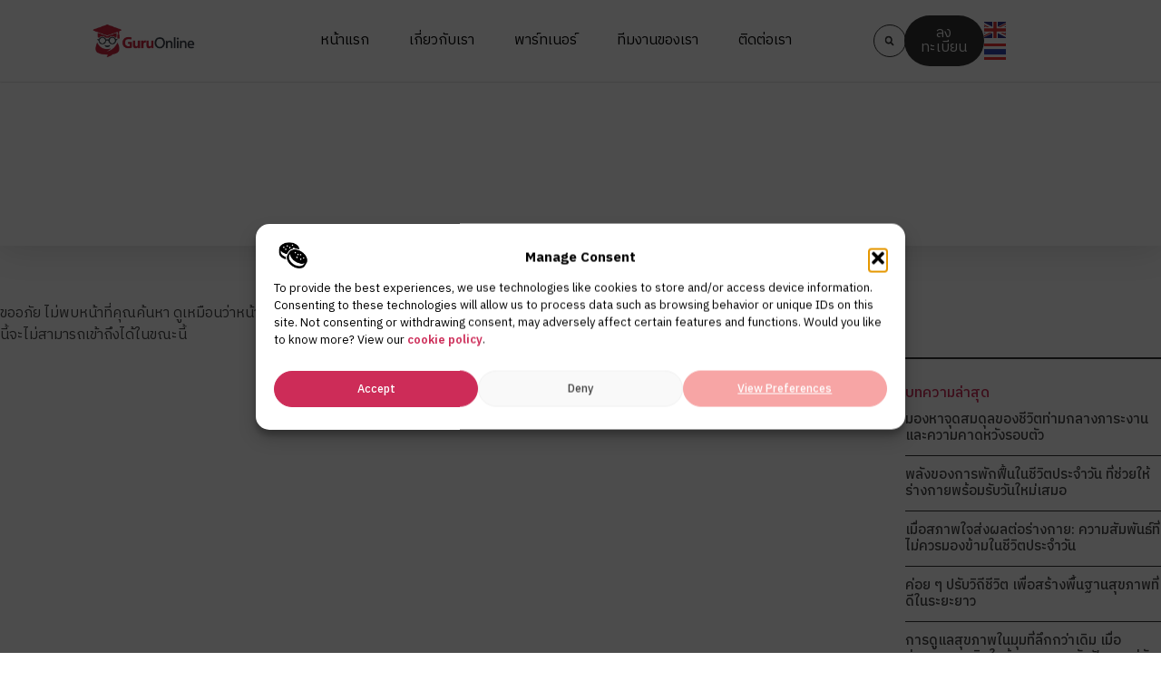

--- FILE ---
content_type: text/html; charset=UTF-8
request_url: https://www.guruonline.in.th/category/cash-card/
body_size: 19131
content:
<!DOCTYPE html>
<html lang="en-US" prefix="og: https://ogp.me/ns#">
<head>
	<meta charset="UTF-8">
	<meta name="viewport" content="width=device-width, initial-scale=1.0, viewport-fit=cover" />		
<!-- Search Engine Optimization by Rank Math - https://rankmath.com/ -->
<title>Page Not Found - Guru Online</title>
<meta name="robots" content="follow, index, max-snippet:-1, max-video-preview:-1, max-image-preview:large"/>
<meta property="og:locale" content="en_US" />
<meta property="og:type" content="article" />
<meta property="og:title" content="Page Not Found - Guru Online" />
<meta property="og:site_name" content="Guru Online" />
<meta name="twitter:card" content="summary_large_image" />
<meta name="twitter:title" content="Page Not Found - Guru Online" />
<!-- /Rank Math WordPress SEO plugin -->

<link rel="alternate" type="application/rss+xml" title="Guru Online &raquo; Feed" href="https://www.guruonline.in.th/feed/" />
<link rel="alternate" type="application/rss+xml" title="Guru Online &raquo; Comments Feed" href="https://www.guruonline.in.th/comments/feed/" />
<style id='wp-img-auto-sizes-contain-inline-css'>
img:is([sizes=auto i],[sizes^="auto," i]){contain-intrinsic-size:3000px 1500px}
/*# sourceURL=wp-img-auto-sizes-contain-inline-css */
</style>
<style id='wp-emoji-styles-inline-css'>

	img.wp-smiley, img.emoji {
		display: inline !important;
		border: none !important;
		box-shadow: none !important;
		height: 1em !important;
		width: 1em !important;
		margin: 0 0.07em !important;
		vertical-align: -0.1em !important;
		background: none !important;
		padding: 0 !important;
	}
/*# sourceURL=wp-emoji-styles-inline-css */
</style>
<link rel='stylesheet' id='wp-block-library-css' href='https://www.guruonline.in.th/wp-includes/css/dist/block-library/style.min.css?ver=a67abfd0a39d3db69ee7ce005bb6e64f' media='all' />

<link rel='stylesheet' id='dashicons-css' href='https://www.guruonline.in.th/wp-includes/css/dashicons.min.css?ver=a67abfd0a39d3db69ee7ce005bb6e64f' media='all' />
<link rel='stylesheet' id='admin-bar-css' href='https://www.guruonline.in.th/wp-includes/css/admin-bar.min.css?ver=a67abfd0a39d3db69ee7ce005bb6e64f' media='all' />
<style id='admin-bar-inline-css'>

    /* Hide CanvasJS credits for P404 charts specifically */
    #p404RedirectChart .canvasjs-chart-credit {
        display: none !important;
    }
    
    #p404RedirectChart canvas {
        border-radius: 6px;
    }

    .p404-redirect-adminbar-weekly-title {
        font-weight: bold;
        font-size: 14px;
        color: #fff;
        margin-bottom: 6px;
    }

    #wpadminbar #wp-admin-bar-p404_free_top_button .ab-icon:before {
        content: "\f103";
        color: #dc3545;
        top: 3px;
    }
    
    #wp-admin-bar-p404_free_top_button .ab-item {
        min-width: 80px !important;
        padding: 0px !important;
    }
    
    /* Ensure proper positioning and z-index for P404 dropdown */
    .p404-redirect-adminbar-dropdown-wrap { 
        min-width: 0; 
        padding: 0;
        position: static !important;
    }
    
    #wpadminbar #wp-admin-bar-p404_free_top_button_dropdown {
        position: static !important;
    }
    
    #wpadminbar #wp-admin-bar-p404_free_top_button_dropdown .ab-item {
        padding: 0 !important;
        margin: 0 !important;
    }
    
    .p404-redirect-dropdown-container {
        min-width: 340px;
        padding: 18px 18px 12px 18px;
        background: #23282d !important;
        color: #fff;
        border-radius: 12px;
        box-shadow: 0 8px 32px rgba(0,0,0,0.25);
        margin-top: 10px;
        position: relative !important;
        z-index: 999999 !important;
        display: block !important;
        border: 1px solid #444;
    }
    
    /* Ensure P404 dropdown appears on hover */
    #wpadminbar #wp-admin-bar-p404_free_top_button .p404-redirect-dropdown-container { 
        display: none !important;
    }
    
    #wpadminbar #wp-admin-bar-p404_free_top_button:hover .p404-redirect-dropdown-container { 
        display: block !important;
    }
    
    #wpadminbar #wp-admin-bar-p404_free_top_button:hover #wp-admin-bar-p404_free_top_button_dropdown .p404-redirect-dropdown-container {
        display: block !important;
    }
    
    .p404-redirect-card {
        background: #2c3338;
        border-radius: 8px;
        padding: 18px 18px 12px 18px;
        box-shadow: 0 2px 8px rgba(0,0,0,0.07);
        display: flex;
        flex-direction: column;
        align-items: flex-start;
        border: 1px solid #444;
    }
    
    .p404-redirect-btn {
        display: inline-block;
        background: #dc3545;
        color: #fff !important;
        font-weight: bold;
        padding: 5px 22px;
        border-radius: 8px;
        text-decoration: none;
        font-size: 17px;
        transition: background 0.2s, box-shadow 0.2s;
        margin-top: 8px;
        box-shadow: 0 2px 8px rgba(220,53,69,0.15);
        text-align: center;
        line-height: 1.6;
    }
    
    .p404-redirect-btn:hover {
        background: #c82333;
        color: #fff !important;
        box-shadow: 0 4px 16px rgba(220,53,69,0.25);
    }
    
    /* Prevent conflicts with other admin bar dropdowns */
    #wpadminbar .ab-top-menu > li:hover > .ab-item,
    #wpadminbar .ab-top-menu > li.hover > .ab-item {
        z-index: auto;
    }
    
    #wpadminbar #wp-admin-bar-p404_free_top_button:hover > .ab-item {
        z-index: 999998 !important;
    }
    
/*# sourceURL=admin-bar-inline-css */
</style>
<link rel='stylesheet' id='thumbs_rating_styles-css' href='https://www.guruonline.in.th/wp-content/plugins/link-library/upvote-downvote/css/style.css?ver=1.0.0' media='all' />
<link rel='stylesheet' id='cmplz-general-css' href='https://www.guruonline.in.th/wp-content/plugins/complianz-gdpr/assets/css/cookieblocker.min.css?ver=1764213640' media='all' />
<link rel='stylesheet' id='hello-biz-css' href='https://www.guruonline.in.th/wp-content/themes/hello-biz/assets/css/theme.css?ver=1.2.0' media='all' />
<link rel='stylesheet' id='hello-biz-header-footer-css' href='https://www.guruonline.in.th/wp-content/themes/hello-biz/assets/css/header-footer.css?ver=1.2.0' media='all' />
<link rel='stylesheet' id='e-animation-grow-css' href='https://www.guruonline.in.th/wp-content/plugins/elementor/assets/lib/animations/styles/e-animation-grow.min.css?ver=3.33.2' media='all' />
<link rel='stylesheet' id='elementor-frontend-css' href='https://www.guruonline.in.th/wp-content/plugins/elementor/assets/css/frontend.min.css?ver=3.33.2' media='all' />
<link rel='stylesheet' id='widget-image-css' href='https://www.guruonline.in.th/wp-content/plugins/elementor/assets/css/widget-image.min.css?ver=3.33.2' media='all' />
<link rel='stylesheet' id='widget-nav-menu-css' href='https://www.guruonline.in.th/wp-content/plugins/elementor-pro/assets/css/widget-nav-menu.min.css?ver=3.33.1' media='all' />
<link rel='stylesheet' id='widget-search-form-css' href='https://www.guruonline.in.th/wp-content/plugins/elementor-pro/assets/css/widget-search-form.min.css?ver=3.33.1' media='all' />
<link rel='stylesheet' id='e-motion-fx-css' href='https://www.guruonline.in.th/wp-content/plugins/elementor-pro/assets/css/modules/motion-fx.min.css?ver=3.33.1' media='all' />
<link rel='stylesheet' id='e-sticky-css' href='https://www.guruonline.in.th/wp-content/plugins/elementor-pro/assets/css/modules/sticky.min.css?ver=3.33.1' media='all' />
<link rel='stylesheet' id='widget-heading-css' href='https://www.guruonline.in.th/wp-content/plugins/elementor/assets/css/widget-heading.min.css?ver=3.33.2' media='all' />
<link rel='stylesheet' id='swiper-css' href='https://www.guruonline.in.th/wp-content/plugins/elementor/assets/lib/swiper/v8/css/swiper.min.css?ver=8.4.5' media='all' />
<link rel='stylesheet' id='e-swiper-css' href='https://www.guruonline.in.th/wp-content/plugins/elementor/assets/css/conditionals/e-swiper.min.css?ver=3.33.2' media='all' />
<link rel='stylesheet' id='e-animation-fadeInUp-css' href='https://www.guruonline.in.th/wp-content/plugins/elementor/assets/lib/animations/styles/fadeInUp.min.css?ver=3.33.2' media='all' />
<link rel='stylesheet' id='e-shapes-css' href='https://www.guruonline.in.th/wp-content/plugins/elementor/assets/css/conditionals/shapes.min.css?ver=3.33.2' media='all' />
<link rel='stylesheet' id='widget-posts-css' href='https://www.guruonline.in.th/wp-content/plugins/elementor-pro/assets/css/widget-posts.min.css?ver=3.33.1' media='all' />
<link rel='stylesheet' id='widget-call-to-action-css' href='https://www.guruonline.in.th/wp-content/plugins/elementor-pro/assets/css/widget-call-to-action.min.css?ver=3.33.1' media='all' />
<link rel='stylesheet' id='e-transitions-css' href='https://www.guruonline.in.th/wp-content/plugins/elementor-pro/assets/css/conditionals/transitions.min.css?ver=3.33.1' media='all' />
<link rel='stylesheet' id='elementor-post-9-css' href='https://www.guruonline.in.th/wp-content/uploads/elementor/css/post-9.css?ver=1765937206' media='all' />
<link rel='stylesheet' id='elementor-post-45-css' href='https://www.guruonline.in.th/wp-content/uploads/elementor/css/post-45.css?ver=1765938699' media='all' />
<link rel='stylesheet' id='elementor-post-48-css' href='https://www.guruonline.in.th/wp-content/uploads/elementor/css/post-48.css?ver=1765946429' media='all' />
<link rel='stylesheet' id='elementor-post-58-css' href='https://www.guruonline.in.th/wp-content/uploads/elementor/css/post-58.css?ver=1765956166' media='all' />
<link rel='stylesheet' id='elementor-gf-ibmplexsansthai-css' href='https://fonts.googleapis.com/css?family=IBM+Plex+Sans+Thai:100,100italic,200,200italic,300,300italic,400,400italic,500,500italic,600,600italic,700,700italic,800,800italic,900,900italic&#038;display=swap' media='all' />
<link rel='stylesheet' id='elementor-gf-montserrat-css' href='https://fonts.googleapis.com/css?family=Montserrat:100,100italic,200,200italic,300,300italic,400,400italic,500,500italic,600,600italic,700,700italic,800,800italic,900,900italic&#038;display=swap' media='all' />
<script src="https://www.guruonline.in.th/wp-includes/js/jquery/jquery.min.js?ver=3.7.1" id="jquery-core-js"></script>
<script src="https://www.guruonline.in.th/wp-includes/js/jquery/jquery-migrate.min.js?ver=3.4.1" id="jquery-migrate-js"></script>
<script id="thumbs_rating_scripts-js-extra">
var thumbs_rating_ajax = {"ajax_url":"https://www.guruonline.in.th/wp-admin/admin-ajax.php","nonce":"5498af84a5"};
//# sourceURL=thumbs_rating_scripts-js-extra
</script>
<script src="https://www.guruonline.in.th/wp-content/plugins/link-library/upvote-downvote/js/general.js?ver=4.0.1" id="thumbs_rating_scripts-js"></script>
<link rel="https://api.w.org/" href="https://www.guruonline.in.th/wp-json/" /><link rel="EditURI" type="application/rsd+xml" title="RSD" href="https://www.guruonline.in.th/xmlrpc.php?rsd" />
			<style>.cmplz-hidden {
					display: none !important;
				}</style><meta name="generator" content="Elementor 3.33.2; features: e_font_icon_svg, additional_custom_breakpoints; settings: css_print_method-external, google_font-enabled, font_display-swap">
			<style>
				.e-con.e-parent:nth-of-type(n+4):not(.e-lazyloaded):not(.e-no-lazyload),
				.e-con.e-parent:nth-of-type(n+4):not(.e-lazyloaded):not(.e-no-lazyload) * {
					background-image: none !important;
				}
				@media screen and (max-height: 1024px) {
					.e-con.e-parent:nth-of-type(n+3):not(.e-lazyloaded):not(.e-no-lazyload),
					.e-con.e-parent:nth-of-type(n+3):not(.e-lazyloaded):not(.e-no-lazyload) * {
						background-image: none !important;
					}
				}
				@media screen and (max-height: 640px) {
					.e-con.e-parent:nth-of-type(n+2):not(.e-lazyloaded):not(.e-no-lazyload),
					.e-con.e-parent:nth-of-type(n+2):not(.e-lazyloaded):not(.e-no-lazyload) * {
						background-image: none !important;
					}
				}
			</style>
			<link rel="icon" href="https://www.guruonline.in.th/wp-content/uploads/2025/11/ChatGPT_Image_Dec_17__2025__09_03_00_AM-removebg-preview-103x100.png" sizes="32x32" />
<link rel="icon" href="https://www.guruonline.in.th/wp-content/uploads/2025/11/ChatGPT_Image_Dec_17__2025__09_03_00_AM-removebg-preview.png" sizes="192x192" />
<link rel="apple-touch-icon" href="https://www.guruonline.in.th/wp-content/uploads/2025/11/ChatGPT_Image_Dec_17__2025__09_03_00_AM-removebg-preview.png" />
<meta name="msapplication-TileImage" content="https://www.guruonline.in.th/wp-content/uploads/2025/11/ChatGPT_Image_Dec_17__2025__09_03_00_AM-removebg-preview.png" />
</head>
<body data-rsssl=1 data-cmplz=1 class="archive category wp-custom-logo wp-theme-hello-biz ehp-default ehbiz-default elementor-page-58 elementor-default elementor-template-full-width elementor-kit-9">
		<header data-elementor-type="header" data-elementor-id="45" class="elementor elementor-45 elementor-location-header" data-elementor-post-type="elementor_library">
			<header class="elementor-element elementor-element-6e094e7 top e-con-full e-flex e-con e-parent" data-id="6e094e7" data-element_type="container" data-settings="{&quot;background_background&quot;:&quot;classic&quot;,&quot;sticky&quot;:&quot;top&quot;,&quot;sticky_on&quot;:[&quot;desktop&quot;,&quot;tablet&quot;,&quot;mobile&quot;],&quot;sticky_offset&quot;:0,&quot;sticky_effects_offset&quot;:0,&quot;sticky_anchor_link_offset&quot;:0}">
				<div class="elementor-element elementor-element-47b68dd1 elementor-widget__width-initial elementor-widget elementor-widget-theme-site-logo elementor-widget-image" data-id="47b68dd1" data-element_type="widget" data-widget_type="theme-site-logo.default">
											<a href="https://www.guruonline.in.th">
			<img width="360" height="121" src="https://www.guruonline.in.th/wp-content/uploads/2025/11/ChatGPT_Image_Dec_17__2025__09_03_00_AM-removebg-preview-1.png" class="elementor-animation-grow attachment-full size-full wp-image-696" alt="logo" srcset="https://www.guruonline.in.th/wp-content/uploads/2025/11/ChatGPT_Image_Dec_17__2025__09_03_00_AM-removebg-preview-1.png 360w, https://www.guruonline.in.th/wp-content/uploads/2025/11/ChatGPT_Image_Dec_17__2025__09_03_00_AM-removebg-preview-1-300x101.png 300w" sizes="(max-width: 360px) 100vw, 360px" />				</a>
											</div>
				<div class="elementor-element elementor-element-20814082 elementor-nav-menu--stretch elementor-nav-menu__align-center elementor-nav-menu__text-align-center elementor-widget-tablet__width-initial elementor-widget__width-initial elementor-nav-menu--dropdown-tablet elementor-nav-menu--toggle elementor-nav-menu--burger elementor-widget elementor-widget-nav-menu" data-id="20814082" data-element_type="widget" data-settings="{&quot;full_width&quot;:&quot;stretch&quot;,&quot;submenu_icon&quot;:{&quot;value&quot;:&quot;&lt;i aria-hidden=\&quot;true\&quot; class=\&quot;\&quot;&gt;&lt;\/i&gt;&quot;,&quot;library&quot;:&quot;&quot;},&quot;layout&quot;:&quot;horizontal&quot;,&quot;toggle&quot;:&quot;burger&quot;}" data-widget_type="nav-menu.default">
								<nav aria-label="Menu" class="elementor-nav-menu--main elementor-nav-menu__container elementor-nav-menu--layout-horizontal e--pointer-text e--animation-grow">
				<ul id="menu-1-20814082" class="elementor-nav-menu"><li class="menu-item menu-item-type-post_type menu-item-object-page menu-item-home menu-item-198"><a href="https://www.guruonline.in.th/" class="elementor-item">หน้าแรก</a></li>
<li class="menu-item menu-item-type-post_type menu-item-object-page menu-item-200"><a href="https://www.guruonline.in.th/about-us/" class="elementor-item">เกี่ยวกับเรา</a></li>
<li class="menu-item menu-item-type-post_type menu-item-object-page menu-item-361"><a href="https://www.guruonline.in.th/partners/" class="elementor-item">พาร์ทเนอร์</a></li>
<li class="menu-item menu-item-type-post_type menu-item-object-page menu-item-201"><a href="https://www.guruonline.in.th/our-team/" class="elementor-item">ทีมงานของเรา</a></li>
<li class="menu-item menu-item-type-post_type menu-item-object-page menu-item-202"><a href="https://www.guruonline.in.th/contact/" class="elementor-item">ติดต่อเรา</a></li>
</ul>			</nav>
					<div class="elementor-menu-toggle" role="button" tabindex="0" aria-label="Menu Toggle" aria-expanded="false">
			<svg aria-hidden="true" role="presentation" class="elementor-menu-toggle__icon--open e-font-icon-svg e-eicon-menu-bar" viewBox="0 0 1000 1000" xmlns="http://www.w3.org/2000/svg"><path d="M104 333H896C929 333 958 304 958 271S929 208 896 208H104C71 208 42 237 42 271S71 333 104 333ZM104 583H896C929 583 958 554 958 521S929 458 896 458H104C71 458 42 487 42 521S71 583 104 583ZM104 833H896C929 833 958 804 958 771S929 708 896 708H104C71 708 42 737 42 771S71 833 104 833Z"></path></svg><svg aria-hidden="true" role="presentation" class="elementor-menu-toggle__icon--close e-font-icon-svg e-eicon-close" viewBox="0 0 1000 1000" xmlns="http://www.w3.org/2000/svg"><path d="M742 167L500 408 258 167C246 154 233 150 217 150 196 150 179 158 167 167 154 179 150 196 150 212 150 229 154 242 171 254L408 500 167 742C138 771 138 800 167 829 196 858 225 858 254 829L496 587 738 829C750 842 767 846 783 846 800 846 817 842 829 829 842 817 846 804 846 783 846 767 842 750 829 737L588 500 833 258C863 229 863 200 833 171 804 137 775 137 742 167Z"></path></svg>		</div>
					<nav class="elementor-nav-menu--dropdown elementor-nav-menu__container" aria-hidden="true">
				<ul id="menu-2-20814082" class="elementor-nav-menu"><li class="menu-item menu-item-type-post_type menu-item-object-page menu-item-home menu-item-198"><a href="https://www.guruonline.in.th/" class="elementor-item" tabindex="-1">หน้าแรก</a></li>
<li class="menu-item menu-item-type-post_type menu-item-object-page menu-item-200"><a href="https://www.guruonline.in.th/about-us/" class="elementor-item" tabindex="-1">เกี่ยวกับเรา</a></li>
<li class="menu-item menu-item-type-post_type menu-item-object-page menu-item-361"><a href="https://www.guruonline.in.th/partners/" class="elementor-item" tabindex="-1">พาร์ทเนอร์</a></li>
<li class="menu-item menu-item-type-post_type menu-item-object-page menu-item-201"><a href="https://www.guruonline.in.th/our-team/" class="elementor-item" tabindex="-1">ทีมงานของเรา</a></li>
<li class="menu-item menu-item-type-post_type menu-item-object-page menu-item-202"><a href="https://www.guruonline.in.th/contact/" class="elementor-item" tabindex="-1">ติดต่อเรา</a></li>
</ul>			</nav>
						</div>
		<div class="elementor-element elementor-element-5293a7fb e-con-full e-flex e-con e-child" data-id="5293a7fb" data-element_type="container">
				<div class="elementor-element elementor-element-44e3fb7d elementor-search-form--skin-full_screen elementor-widget__width-auto elementor-widget-mobile__width-initial elementor-hidden-mobile elementor-widget elementor-widget-search-form" data-id="44e3fb7d" data-element_type="widget" data-settings="{&quot;skin&quot;:&quot;full_screen&quot;}" data-widget_type="search-form.default">
							<search role="search">
			<form class="elementor-search-form" action="https://www.guruonline.in.th" method="get">
												<div class="elementor-search-form__toggle" role="button" tabindex="0" aria-label="Search">
					<div class="e-font-icon-svg-container"><svg aria-hidden="true" class="e-font-icon-svg e-fas-search" viewBox="0 0 512 512" xmlns="http://www.w3.org/2000/svg"><path d="M505 442.7L405.3 343c-4.5-4.5-10.6-7-17-7H372c27.6-35.3 44-79.7 44-128C416 93.1 322.9 0 208 0S0 93.1 0 208s93.1 208 208 208c48.3 0 92.7-16.4 128-44v16.3c0 6.4 2.5 12.5 7 17l99.7 99.7c9.4 9.4 24.6 9.4 33.9 0l28.3-28.3c9.4-9.4 9.4-24.6.1-34zM208 336c-70.7 0-128-57.2-128-128 0-70.7 57.2-128 128-128 70.7 0 128 57.2 128 128 0 70.7-57.2 128-128 128z"></path></svg></div>				</div>
								<div class="elementor-search-form__container">
					<label class="elementor-screen-only" for="elementor-search-form-44e3fb7d">Search</label>

					
					<input id="elementor-search-form-44e3fb7d" placeholder="" class="elementor-search-form__input" type="search" name="s" value="">
					
					
										<div class="dialog-lightbox-close-button dialog-close-button" role="button" tabindex="0" aria-label="Close this search box.">
						<svg aria-hidden="true" class="e-font-icon-svg e-eicon-close" viewBox="0 0 1000 1000" xmlns="http://www.w3.org/2000/svg"><path d="M742 167L500 408 258 167C246 154 233 150 217 150 196 150 179 158 167 167 154 179 150 196 150 212 150 229 154 242 171 254L408 500 167 742C138 771 138 800 167 829 196 858 225 858 254 829L496 587 738 829C750 842 767 846 783 846 800 846 817 842 829 829 842 817 846 804 846 783 846 767 842 750 829 737L588 500 833 258C863 229 863 200 833 171 804 137 775 137 742 167Z"></path></svg>					</div>
									</div>
			</form>
		</search>
						</div>
				<div class="elementor-element elementor-element-2c50f2f5 elementor-align-left elementor-widget elementor-widget-button" data-id="2c50f2f5" data-element_type="widget" data-widget_type="button.default">
										<a class="elementor-button elementor-button-link elementor-size-sm" href="/register/">
						<span class="elementor-button-content-wrapper">
									<span class="elementor-button-text">ลงทะเบียน</span>
					</span>
					</a>
								</div>
				<div class="elementor-element elementor-element-26a8883 elementor-widget elementor-widget-text-editor" data-id="26a8883" data-element_type="widget" data-widget_type="text-editor.default">
									<div class="gtranslate_wrapper" id="gt-wrapper-59265793"></div>								</div>
				</div>
				<div class="elementor-element elementor-element-3aa4261e elementor-align-center elementor-widget__width-auto elementor-fixed elementor-widget elementor-widget-button" data-id="3aa4261e" data-element_type="widget" data-settings="{&quot;_position&quot;:&quot;fixed&quot;,&quot;motion_fx_motion_fx_scrolling&quot;:&quot;yes&quot;,&quot;motion_fx_translateY_effect&quot;:&quot;yes&quot;,&quot;motion_fx_translateY_speed&quot;:{&quot;unit&quot;:&quot;px&quot;,&quot;size&quot;:10,&quot;sizes&quot;:[]},&quot;motion_fx_translateY_affectedRange&quot;:{&quot;unit&quot;:&quot;%&quot;,&quot;size&quot;:&quot;&quot;,&quot;sizes&quot;:{&quot;start&quot;:25,&quot;end&quot;:50}},&quot;motion_fx_devices&quot;:[&quot;desktop&quot;,&quot;tablet&quot;,&quot;mobile&quot;]}" data-widget_type="button.default">
										<a class="elementor-button elementor-button-link elementor-size-sm" href="#top">
						<span class="elementor-button-content-wrapper">
						<span class="elementor-button-icon">
				<svg xmlns="http://www.w3.org/2000/svg" fill="#000000" width="800px" height="800px" viewBox="0 0 24 24"><path d="M11.293,1.293a1,1,0,0,1,1.414,0l5,5a1,1,0,0,1-1.414,1.414L13,4.414V22a1,1,0,0,1-2,0V4.414L7.707,7.707A1,1,0,0,1,6.293,6.293Z"></path></svg>			</span>
								</span>
					</a>
								</div>
				</header>
				</header>
				<div data-elementor-type="archive" data-elementor-id="58" class="elementor elementor-58 elementor-location-archive" data-elementor-post-type="elementor_library">
			<section class="elementor-element elementor-element-1cb1acf2 e-flex e-con-boxed e-con e-parent" data-id="1cb1acf2" data-element_type="container" data-settings="{&quot;background_background&quot;:&quot;classic&quot;,&quot;shape_divider_bottom&quot;:&quot;mountains&quot;}">
					<div class="e-con-inner">
				<div class="elementor-shape elementor-shape-bottom" aria-hidden="true" data-negative="false">
			<svg xmlns="http://www.w3.org/2000/svg" viewBox="0 0 1000 100" preserveAspectRatio="none">
	<path class="elementor-shape-fill" opacity="0.33" d="M473,67.3c-203.9,88.3-263.1-34-320.3,0C66,119.1,0,59.7,0,59.7V0h1000v59.7 c0,0-62.1,26.1-94.9,29.3c-32.8,3.3-62.8-12.3-75.8-22.1C806,49.6,745.3,8.7,694.9,4.7S492.4,59,473,67.3z"/>
	<path class="elementor-shape-fill" opacity="0.66" d="M734,67.3c-45.5,0-77.2-23.2-129.1-39.1c-28.6-8.7-150.3-10.1-254,39.1 s-91.7-34.4-149.2,0C115.7,118.3,0,39.8,0,39.8V0h1000v36.5c0,0-28.2-18.5-92.1-18.5C810.2,18.1,775.7,67.3,734,67.3z"/>
	<path class="elementor-shape-fill" d="M766.1,28.9c-200-57.5-266,65.5-395.1,19.5C242,1.8,242,5.4,184.8,20.6C128,35.8,132.3,44.9,89.9,52.5C28.6,63.7,0,0,0,0 h1000c0,0-9.9,40.9-83.6,48.1S829.6,47,766.1,28.9z"/>
</svg>		</div>
					</div>
				</section>
		<section class="elementor-element elementor-element-411dd793 e-flex e-con-boxed e-con e-parent" data-id="411dd793" data-element_type="container">
					<div class="e-con-inner">
		<article class="elementor-element elementor-element-4017e353 e-con-full e-flex e-con e-child" data-id="4017e353" data-element_type="container">
				<div class="elementor-element elementor-element-7cea8d8e elementor-posts--align-left elementor-grid-tablet-3 elementor-grid-3 elementor-grid-mobile-1 elementor-posts--thumbnail-top elementor-posts__hover-gradient elementor-widget elementor-widget-archive-posts" data-id="7cea8d8e" data-element_type="widget" data-settings="{&quot;archive_cards_row_gap_tablet&quot;:{&quot;unit&quot;:&quot;px&quot;,&quot;size&quot;:30,&quot;sizes&quot;:[]},&quot;archive_cards_columns_tablet&quot;:&quot;3&quot;,&quot;archive_cards_columns&quot;:&quot;3&quot;,&quot;archive_cards_columns_mobile&quot;:&quot;1&quot;,&quot;archive_cards_row_gap&quot;:{&quot;unit&quot;:&quot;px&quot;,&quot;size&quot;:35,&quot;sizes&quot;:[]},&quot;archive_cards_row_gap_mobile&quot;:{&quot;unit&quot;:&quot;px&quot;,&quot;size&quot;:&quot;&quot;,&quot;sizes&quot;:[]}}" data-widget_type="archive-posts.archive_cards">
							<div class="elementor-posts-container elementor-posts elementor-posts--skin-cards elementor-grid" role="list">
						<div class="elementor-posts-nothing-found">
					ขออภัย ไม่พบหน้าที่คุณค้นหา ดูเหมือนว่าหน้านี้จะไม่สามารถเข้าถึงได้ในขณะนี้				</div>
					</div>
		
						</div>
				</article>
		<aside class="elementor-element elementor-element-1af0ce17 e-con-full e-flex e-con e-child" data-id="1af0ce17" data-element_type="container">
		<div class="elementor-element elementor-element-65cf3e5 e-con-full e-flex e-con e-child" data-id="65cf3e5" data-element_type="container">
				<div class="elementor-element elementor-element-5ea411f4 elementor-widget elementor-widget-heading" data-id="5ea411f4" data-element_type="widget" data-widget_type="heading.default">
					<h2 class="elementor-heading-title elementor-size-default">บทความล่าสุด</h2>				</div>
				<div class="elementor-element elementor-element-7148a4a6 elementor-grid-1 elementor-posts--thumbnail-none elementor-posts--align-left elementor-grid-tablet-2 elementor-grid-mobile-1 elementor-widget elementor-widget-posts" data-id="7148a4a6" data-element_type="widget" data-settings="{&quot;classic_columns&quot;:&quot;1&quot;,&quot;classic_row_gap&quot;:{&quot;unit&quot;:&quot;px&quot;,&quot;size&quot;:0,&quot;sizes&quot;:[]},&quot;classic_row_gap_tablet&quot;:{&quot;unit&quot;:&quot;px&quot;,&quot;size&quot;:5,&quot;sizes&quot;:[]},&quot;classic_columns_tablet&quot;:&quot;2&quot;,&quot;classic_columns_mobile&quot;:&quot;1&quot;,&quot;classic_row_gap_mobile&quot;:{&quot;unit&quot;:&quot;px&quot;,&quot;size&quot;:&quot;&quot;,&quot;sizes&quot;:[]}}" data-widget_type="posts.classic">
				<div class="elementor-widget-container">
							<div class="elementor-posts-container elementor-posts elementor-posts--skin-classic elementor-grid" role="list">
				<article class="elementor-post elementor-grid-item post-529 post type-post status-publish format-standard has-post-thumbnail hentry category-health" role="listitem">
				<div class="elementor-post__text">
				<h3 class="elementor-post__title">
			<a href="https://www.guruonline.in.th/health/life-balance-work-expectations/" >
				มองหาจุดสมดุลของชีวิตท่ามกลางภาระงานและความคาดหวังรอบตัว			</a>
		</h3>
				</div>
				</article>
				<article class="elementor-post elementor-grid-item post-525 post type-post status-publish format-standard has-post-thumbnail hentry category-health" role="listitem">
				<div class="elementor-post__text">
				<h3 class="elementor-post__title">
			<a href="https://www.guruonline.in.th/health/daily-recovery-power/" >
				พลังของการพักฟื้นในชีวิตประจำวัน ที่ช่วยให้ร่างกายพร้อมรับวันใหม่เสมอ			</a>
		</h3>
				</div>
				</article>
				<article class="elementor-post elementor-grid-item post-523 post type-post status-publish format-standard has-post-thumbnail hentry category-health" role="listitem">
				<div class="elementor-post__text">
				<h3 class="elementor-post__title">
			<a href="https://www.guruonline.in.th/health/mind-body-connection-daily-life/" >
				เมื่อสภาพใจส่งผลต่อร่างกาย: ความสัมพันธ์ที่ไม่ควรมองข้ามในชีวิตประจำวัน			</a>
		</h3>
				</div>
				</article>
				<article class="elementor-post elementor-grid-item post-514 post type-post status-publish format-standard has-post-thumbnail hentry category-health" role="listitem">
				<div class="elementor-post__text">
				<h3 class="elementor-post__title">
			<a href="https://www.guruonline.in.th/health/gradual-lifestyle-change-for-health/" >
				ค่อย ๆ ปรับวิถีชีวิต เพื่อสร้างพื้นฐานสุขภาพที่ดีในระยะยาว			</a>
		</h3>
				</div>
				</article>
				<article class="elementor-post elementor-grid-item post-512 post type-post status-publish format-standard has-post-thumbnail hentry category-health" role="listitem">
				<div class="elementor-post__text">
				<h3 class="elementor-post__title">
			<a href="https://www.guruonline.in.th/health/holistic-health-body-mind/" >
				การดูแลสุขภาพในมุมที่ลึกกว่าเดิม เมื่อร่างกายและจิตใจต้องการการรับฟังควบคู่กัน			</a>
		</h3>
				</div>
				</article>
				<article class="elementor-post elementor-grid-item post-510 post type-post status-publish format-standard has-post-thumbnail hentry category-shopping" role="listitem">
				<div class="elementor-post__text">
				<h3 class="elementor-post__title">
			<a href="https://www.guruonline.in.th/shopping/mindful-urge-control-spending/" >
				จัดการความอยากซื้ออย่างมีสติ ด้วยวิธีคิดที่ช่วยให้ใจไม่เผลอไหลตามอารมณ์			</a>
		</h3>
				</div>
				</article>
				</div>
		
						</div>
				</div>
				</div>
				<div class="elementor-element elementor-element-5ee77218 widget_tag_cloud elementor-widget elementor-widget-wp-widget-tag_cloud" data-id="5ee77218" data-element_type="widget" data-widget_type="wp-widget-tag_cloud.default">
				<div class="elementor-widget-container">
					<h5>หมวดหมู่</h5><nav aria-label="หมวดหมู่"><div class="tagcloud"><a href="https://www.guruonline.in.th/category/shopping/" class="tag-cloud-link tag-link-14 tag-link-position-1" style="font-size: 8pt;" aria-label="ช้อปปิ้ง (6 items)">ช้อปปิ้ง<span class="tag-link-count"> (6)</span></a>
<a href="https://www.guruonline.in.th/category/holidays/" class="tag-cloud-link tag-link-13 tag-link-position-2" style="font-size: 8pt;" aria-label="วันหยุด (6 items)">วันหยุด<span class="tag-link-count"> (6)</span></a>
<a href="https://www.guruonline.in.th/category/health/" class="tag-cloud-link tag-link-15 tag-link-position-3" style="font-size: 8pt;" aria-label="สุขภาพ (6 items)">สุขภาพ<span class="tag-link-count"> (6)</span></a></div>
</nav>				</div>
				</div>
				<div class="elementor-element elementor-element-6d04382f elementor-cta--skin-cover elementor-widget-tablet__width-initial elementor-bg-transform elementor-bg-transform-zoom-in elementor-invisible elementor-widget elementor-widget-call-to-action" data-id="6d04382f" data-element_type="widget" data-settings="{&quot;sticky&quot;:&quot;top&quot;,&quot;sticky_on&quot;:[&quot;desktop&quot;,&quot;tablet&quot;],&quot;sticky_offset&quot;:160,&quot;sticky_parent&quot;:&quot;yes&quot;,&quot;_animation&quot;:&quot;fadeInUp&quot;,&quot;sticky_effects_offset&quot;:0,&quot;sticky_anchor_link_offset&quot;:0}" data-widget_type="call-to-action.default">
							<a class="elementor-cta" href="/contact/">
					<div class="elementor-cta__bg-wrapper">
				<div class="elementor-cta__bg elementor-bg" style="background-image: url();" role="img" aria-label=""></div>
				<div class="elementor-cta__bg-overlay"></div>
			</div>
							<div class="elementor-cta__content">
				
									<h2 class="elementor-cta__title elementor-cta__content-item elementor-content-item">
						เข้าร่วมกับGuru Online - แบ่งปันเรื่องราวของคุณสู่โลกกว้าง					</h2>
				
									<div class="elementor-cta__description elementor-cta__content-item elementor-content-item">
						มีคำถามหรือต้องการเริ่มต้นทันทีใช่ไหม? ติดต่อเราวันนี้ และค้นพบว่าบล็อกของเราสามารถช่วยคุณได้อย่างไร!					</div>
				
									<div class="elementor-cta__button-wrapper elementor-cta__content-item elementor-content-item ">
					<span class="elementor-cta__button elementor-button elementor-size-">
						ติดต่อเราเลย					</span>
					</div>
							</div>
						</a>
						</div>
				</aside>
					</div>
				</section>
		<div class="elementor-element elementor-element-1592899c e-flex e-con-boxed e-con e-parent" data-id="1592899c" data-element_type="container" data-settings="{&quot;background_background&quot;:&quot;classic&quot;}">
					<div class="e-con-inner">
		<div class="elementor-element elementor-element-22836917 e-con-full e-flex e-con e-child" data-id="22836917" data-element_type="container">
				<div class="elementor-element elementor-element-5036b065 elementor-widget elementor-widget-heading" data-id="5036b065" data-element_type="widget" data-widget_type="heading.default">
					<div class="elementor-heading-title elementor-size-default">บทความล่าสุด</div>				</div>
				<div class="elementor-element elementor-element-15c3447b elementor-widget__width-initial elementor-widget elementor-widget-heading" data-id="15c3447b" data-element_type="widget" data-widget_type="heading.default">
					<h2 class="elementor-heading-title elementor-size-default">สำรวจบล็อกอื่น ๆ ของเรา</h2>				</div>
				</div>
		<div class="elementor-element elementor-element-63f1479c e-con-full e-flex e-con e-child" data-id="63f1479c" data-element_type="container">
				<div class="elementor-element elementor-element-5824f475 elementor-widget__width-initial elementor-widget elementor-widget-text-editor" data-id="5824f475" data-element_type="widget" data-widget_type="text-editor.default">
									<p>ค้นพบบทความหลากหลายที่ครอบคลุมทั้งแรงบันดาลใจ พัฒนาตัวเอง เทคโนโลยี ธุรกิจ ไลฟ์สไตล์ สุขภาพ และการท่องเที่ยว ทุกเรื่องราวถูกคัดสรรมาเพื่อให้คุณได้รับความรู้ แรงบันดาลใจ และมุมมองใหม่ ๆ</p>								</div>
				</div>
					</div>
				</div>
		<section class="elementor-element elementor-element-6d606235 e-flex e-con-boxed e-con e-parent" data-id="6d606235" data-element_type="container">
					<div class="e-con-inner">
				<div class="elementor-element elementor-element-40dada3 elementor-grid-4 elementor-posts--thumbnail-none elementor-posts--align-left elementor-grid-mobile-2 elementor-grid-tablet-2 load-more-align-center elementor-widget elementor-widget-posts" data-id="40dada3" data-element_type="widget" data-settings="{&quot;classic_columns&quot;:&quot;4&quot;,&quot;classic_row_gap&quot;:{&quot;unit&quot;:&quot;px&quot;,&quot;size&quot;:0,&quot;sizes&quot;:[]},&quot;classic_row_gap_tablet&quot;:{&quot;unit&quot;:&quot;px&quot;,&quot;size&quot;:5,&quot;sizes&quot;:[]},&quot;classic_columns_mobile&quot;:&quot;2&quot;,&quot;pagination_type&quot;:&quot;load_more_on_click&quot;,&quot;classic_columns_tablet&quot;:&quot;2&quot;,&quot;classic_row_gap_mobile&quot;:{&quot;unit&quot;:&quot;px&quot;,&quot;size&quot;:&quot;&quot;,&quot;sizes&quot;:[]},&quot;load_more_spinner&quot;:{&quot;value&quot;:&quot;fas fa-spinner&quot;,&quot;library&quot;:&quot;fa-solid&quot;}}" data-widget_type="posts.classic">
				<div class="elementor-widget-container">
							<div class="elementor-posts-container elementor-posts elementor-posts--skin-classic elementor-grid" role="list">
				<article class="elementor-post elementor-grid-item post-529 post type-post status-publish format-standard has-post-thumbnail hentry category-health" role="listitem">
				<div class="elementor-post__text">
				<h3 class="elementor-post__title">
			<a href="https://www.guruonline.in.th/health/life-balance-work-expectations/" >
				มองหาจุดสมดุลของชีวิตท่ามกลางภาระงานและความคาดหวังรอบตัว			</a>
		</h3>
				</div>
				</article>
				<article class="elementor-post elementor-grid-item post-525 post type-post status-publish format-standard has-post-thumbnail hentry category-health" role="listitem">
				<div class="elementor-post__text">
				<h3 class="elementor-post__title">
			<a href="https://www.guruonline.in.th/health/daily-recovery-power/" >
				พลังของการพักฟื้นในชีวิตประจำวัน ที่ช่วยให้ร่างกายพร้อมรับวันใหม่เสมอ			</a>
		</h3>
				</div>
				</article>
				<article class="elementor-post elementor-grid-item post-523 post type-post status-publish format-standard has-post-thumbnail hentry category-health" role="listitem">
				<div class="elementor-post__text">
				<h3 class="elementor-post__title">
			<a href="https://www.guruonline.in.th/health/mind-body-connection-daily-life/" >
				เมื่อสภาพใจส่งผลต่อร่างกาย: ความสัมพันธ์ที่ไม่ควรมองข้ามในชีวิตประจำวัน			</a>
		</h3>
				</div>
				</article>
				<article class="elementor-post elementor-grid-item post-514 post type-post status-publish format-standard has-post-thumbnail hentry category-health" role="listitem">
				<div class="elementor-post__text">
				<h3 class="elementor-post__title">
			<a href="https://www.guruonline.in.th/health/gradual-lifestyle-change-for-health/" >
				ค่อย ๆ ปรับวิถีชีวิต เพื่อสร้างพื้นฐานสุขภาพที่ดีในระยะยาว			</a>
		</h3>
				</div>
				</article>
				<article class="elementor-post elementor-grid-item post-512 post type-post status-publish format-standard has-post-thumbnail hentry category-health" role="listitem">
				<div class="elementor-post__text">
				<h3 class="elementor-post__title">
			<a href="https://www.guruonline.in.th/health/holistic-health-body-mind/" >
				การดูแลสุขภาพในมุมที่ลึกกว่าเดิม เมื่อร่างกายและจิตใจต้องการการรับฟังควบคู่กัน			</a>
		</h3>
				</div>
				</article>
				<article class="elementor-post elementor-grid-item post-510 post type-post status-publish format-standard has-post-thumbnail hentry category-shopping" role="listitem">
				<div class="elementor-post__text">
				<h3 class="elementor-post__title">
			<a href="https://www.guruonline.in.th/shopping/mindful-urge-control-spending/" >
				จัดการความอยากซื้ออย่างมีสติ ด้วยวิธีคิดที่ช่วยให้ใจไม่เผลอไหลตามอารมณ์			</a>
		</h3>
				</div>
				</article>
				<article class="elementor-post elementor-grid-item post-502 post type-post status-publish format-standard has-post-thumbnail hentry category-shopping" role="listitem">
				<div class="elementor-post__text">
				<h3 class="elementor-post__title">
			<a href="https://www.guruonline.in.th/shopping/buy-less-live-better/" >
				เลือกซื้อให้น้อยลง แต่เลือกให้ดีขึ้น เพื่อคุณภาพชีวิตที่เรียบง่ายกว่าเดิม			</a>
		</h3>
				</div>
				</article>
				<article class="elementor-post elementor-grid-item post-497 post type-post status-publish format-standard has-post-thumbnail hentry category-shopping" role="listitem">
				<div class="elementor-post__text">
				<h3 class="elementor-post__title">
			<a href="https://www.guruonline.in.th/shopping/changing-consumer-behavior/" >
				ความเปลี่ยนแปลงของพฤติกรรมผู้บริโภค และสิ่งที่เราควรตระหนักมากขึ้นในปัจจุบัน			</a>
		</h3>
				</div>
				</article>
				<article class="elementor-post elementor-grid-item post-495 post type-post status-publish format-standard has-post-thumbnail hentry category-shopping" role="listitem">
				<div class="elementor-post__text">
				<h3 class="elementor-post__title">
			<a href="https://www.guruonline.in.th/shopping/gentle-mindful-spending/" >
				คิดก่อนซื้ออย่างอ่อนโยน เพื่อไม่ให้การใช้จ่ายกลายเป็นภาระในระยะยาว			</a>
		</h3>
				</div>
				</article>
				<article class="elementor-post elementor-grid-item post-487 post type-post status-publish format-standard has-post-thumbnail hentry category-shopping" role="listitem">
				<div class="elementor-post__text">
				<h3 class="elementor-post__title">
			<a href="https://www.guruonline.in.th/shopping/spending-reflects-identity/" >
				เมื่อการจับจ่ายสะท้อนตัวตน: เข้าใจพฤติกรรมการใช้เงินผ่านมุมมองชีวิต			</a>
		</h3>
				</div>
				</article>
				<article class="elementor-post elementor-grid-item post-482 post type-post status-publish format-standard has-post-thumbnail hentry category-shopping" role="listitem">
				<div class="elementor-post__text">
				<h3 class="elementor-post__title">
			<a href="https://www.guruonline.in.th/shopping/mindful-daily-shopping/" >
				การซื้อของในชีวิตประจำวัน กับบทเรียนเล็ก ๆ เรื่องการรู้จักความต้องการของตัวเอง			</a>
		</h3>
				</div>
				</article>
				<article class="elementor-post elementor-grid-item post-480 post type-post status-publish format-standard has-post-thumbnail hentry category-holidays" role="listitem">
				<div class="elementor-post__text">
				<h3 class="elementor-post__title">
			<a href="https://www.guruonline.in.th/holidays/intentional-time-shared-memories/" >
				ใช้เวลาว่างอย่างตั้งใจ เพื่อสร้างความทรงจำร่วมกันอย่างไม่เร่งรีบ			</a>
		</h3>
				</div>
				</article>
				<article class="elementor-post elementor-grid-item post-458 post type-post status-publish format-standard has-post-thumbnail hentry category-holidays" role="listitem">
				<div class="elementor-post__text">
				<h3 class="elementor-post__title">
			<a href="https://www.guruonline.in.th/holidays/design-your-own-holiday/" >
				ออกแบบวันหยุดให้เหมาะกับตัวเอง โดยไม่ต้องยึดติดกับรูปแบบหรือความคาดหวัง			</a>
		</h3>
				</div>
				</article>
				<article class="elementor-post elementor-grid-item post-457 post type-post status-publish format-standard has-post-thumbnail hentry category-holidays" role="listitem">
				<div class="elementor-post__text">
				<h3 class="elementor-post__title">
			<a href="https://www.guruonline.in.th/holidays/silence-and-simplicity-holiday/" >
				บทบาทของความเงียบและความเรียบง่ายในช่วงวันหยุด ที่ช่วยให้ใจกลับมานิ่งอีกครั้ง			</a>
		</h3>
				</div>
				</article>
				<article class="elementor-post elementor-grid-item post-452 post type-post status-publish format-standard has-post-thumbnail hentry category-holidays" role="listitem">
				<div class="elementor-post__text">
				<h3 class="elementor-post__title">
			<a href="https://www.guruonline.in.th/holidays/travel-change-life-rhythm/" >
				ความหมายของการเดินทางที่มากกว่าการเปลี่ยนสถานที่ แต่คือการเปลี่ยนจังหวะชีวิต			</a>
		</h3>
				</div>
				</article>
				<article class="elementor-post elementor-grid-item post-450 post type-post status-publish format-standard has-post-thumbnail hentry category-holidays" role="listitem">
				<div class="elementor-post__text">
				<h3 class="elementor-post__title">
			<a href="https://www.guruonline.in.th/holidays/break-the-routine/" >
				การออกจากความจำเจชั่วคราว เพื่อเปิดพื้นที่ให้ความคิดและอารมณ์ได้หายใจ			</a>
		</h3>
				</div>
				</article>
				<article class="elementor-post elementor-grid-item post-448 post type-post status-publish format-standard has-post-thumbnail hentry category-holidays" role="listitem">
				<div class="elementor-post__text">
				<h3 class="elementor-post__title">
			<a href="https://www.guruonline.in.th/holidays/holiday-as-self-care/" >
				วันหยุดในฐานะการดูแลตัวเอง: เมื่อการหยุดคือส่วนหนึ่งของการใช้ชีวิตอย่างสมดุล			</a>
		</h3>
				</div>
				</article>
				</div>
					<span class="e-load-more-spinner">
				<svg aria-hidden="true" class="e-font-icon-svg e-fas-spinner" viewBox="0 0 512 512" xmlns="http://www.w3.org/2000/svg"><path d="M304 48c0 26.51-21.49 48-48 48s-48-21.49-48-48 21.49-48 48-48 48 21.49 48 48zm-48 368c-26.51 0-48 21.49-48 48s21.49 48 48 48 48-21.49 48-48-21.49-48-48-48zm208-208c-26.51 0-48 21.49-48 48s21.49 48 48 48 48-21.49 48-48-21.49-48-48-48zM96 256c0-26.51-21.49-48-48-48S0 229.49 0 256s21.49 48 48 48 48-21.49 48-48zm12.922 99.078c-26.51 0-48 21.49-48 48s21.49 48 48 48 48-21.49 48-48c0-26.509-21.491-48-48-48zm294.156 0c-26.51 0-48 21.49-48 48s21.49 48 48 48 48-21.49 48-48c0-26.509-21.49-48-48-48zM108.922 60.922c-26.51 0-48 21.49-48 48s21.49 48 48 48 48-21.49 48-48-21.491-48-48-48z"></path></svg>			</span>
		
						</div>
				</div>
					</div>
				</section>
				</div>
				<footer data-elementor-type="footer" data-elementor-id="48" class="elementor elementor-48 elementor-location-footer" data-elementor-post-type="elementor_library">
			<footer class="elementor-element elementor-element-29fd4f4a e-con-full e-flex e-con e-parent" data-id="29fd4f4a" data-element_type="container" data-settings="{&quot;background_background&quot;:&quot;classic&quot;}">
		<section class="elementor-element elementor-element-e8c2d76 e-flex e-con-boxed e-con e-child" data-id="e8c2d76" data-element_type="container" data-settings="{&quot;background_background&quot;:&quot;classic&quot;}">
					<div class="e-con-inner">
				<div class="elementor-element elementor-element-19acc050 elementor-widget__width-initial elementor-widget-tablet__width-initial elementor-widget elementor-widget-heading" data-id="19acc050" data-element_type="widget" data-widget_type="heading.default">
					<div class="elementor-heading-title elementor-size-default">คุณต้องการแบ่งปันเรื่องราวกับเรา หรือติดตามข่าวสารล่าสุดและเรื่องราวสร้างแรงบันดาลใจที่สำคัญหรือไม่?</div>				</div>
		<div class="elementor-element elementor-element-7b67bd94 e-con-full e-grid e-con e-child" data-id="7b67bd94" data-element_type="container">
				<div class="elementor-element elementor-element-6e9557ef elementor-align-justify elementor-mobile-align-justify elementor-widget elementor-widget-button" data-id="6e9557ef" data-element_type="widget" data-widget_type="button.default">
										<a class="elementor-button elementor-button-link elementor-size-sm" href="/contact/">
						<span class="elementor-button-content-wrapper">
									<span class="elementor-button-text">ส่งข้อความถึงเรา</span>
					</span>
					</a>
								</div>
				<div class="elementor-element elementor-element-29c16eb2 elementor-align-justify elementor-mobile-align-justify elementor-widget elementor-widget-button" data-id="29c16eb2" data-element_type="widget" data-widget_type="button.default">
										<a class="elementor-button elementor-button-link elementor-size-sm" href="https://www.guruonline.in.th/register/">
						<span class="elementor-button-content-wrapper">
									<span class="elementor-button-text">ลงทะเบียนที่นี่</span>
					</span>
					</a>
								</div>
				</div>
				<div class="elementor-element elementor-element-75fb4c1a elementor-widget-mobile__width-initial elementor-widget elementor-widget-heading" data-id="75fb4c1a" data-element_type="widget" data-widget_type="heading.default">
					<div class="elementor-heading-title elementor-size-default">เรื่องราวของคุณมีคุณค่าและสมควรได้รับการรับฟัง — โปรดแบ่งปันกับเรา!</div>				</div>
					</div>
				</section>
		<section class="elementor-element elementor-element-2b2f6210 e-flex e-con-boxed e-con e-child" data-id="2b2f6210" data-element_type="container" data-settings="{&quot;background_background&quot;:&quot;classic&quot;}">
					<div class="e-con-inner">
		<div class="elementor-element elementor-element-b25ecc5 e-con-full e-flex e-con e-child" data-id="b25ecc5" data-element_type="container">
		<div class="elementor-element elementor-element-601cbfc5 e-con-full e-flex e-con e-child" data-id="601cbfc5" data-element_type="container">
				<div class="elementor-element elementor-element-d0687e9 elementor-widget elementor-widget-heading" data-id="d0687e9" data-element_type="widget" data-widget_type="heading.default">
					<span class="elementor-heading-title elementor-size-default">เกี่ยวกับ Guru Online</span>				</div>
				<div class="elementor-element elementor-element-6e0fadc9 elementor-widget__width-initial elementor-widget elementor-widget-text-editor" data-id="6e0fadc9" data-element_type="widget" data-widget_type="text-editor.default">
									<p>เรื่องราวที่ชัดเจน ข้อมูลเชิงลึกที่แท้จริง</p><p><em>&#8212; Guruonline.in.th คือศูนย์รวมบล็อกและบทความในหัวข้อต่างๆ ที่ให้ความรู้ สร้างแรงบันดาลใจ และมีความเกี่ยวข้องอยู่เสมอ</em></p>								</div>
				</div>
				</div>
		<div class="elementor-element elementor-element-21df95e9 e-con-full e-flex e-con e-child" data-id="21df95e9" data-element_type="container">
				<div class="elementor-element elementor-element-cf1552a elementor-widget-mobile__width-initial elementor-widget elementor-widget-heading" data-id="cf1552a" data-element_type="widget" data-widget_type="heading.default">
					<span class="elementor-heading-title elementor-size-default">ข้อมูลของเรา</span>				</div>
				<div class="elementor-element elementor-element-2ef5d787 elementor-widget-tablet__width-inherit elementor-widget-mobile__width-initial elementor-nav-menu__align-start elementor-widget__width-inherit elementor-nav-menu--dropdown-mobile elementor-nav-menu--stretch elementor-nav-menu__text-align-center elementor-nav-menu--toggle elementor-nav-menu--burger elementor-widget elementor-widget-nav-menu" data-id="2ef5d787" data-element_type="widget" data-settings="{&quot;full_width&quot;:&quot;stretch&quot;,&quot;layout&quot;:&quot;horizontal&quot;,&quot;submenu_icon&quot;:{&quot;value&quot;:&quot;&lt;svg aria-hidden=\&quot;true\&quot; class=\&quot;e-font-icon-svg e-fas-caret-down\&quot; viewBox=\&quot;0 0 320 512\&quot; xmlns=\&quot;http:\/\/www.w3.org\/2000\/svg\&quot;&gt;&lt;path d=\&quot;M31.3 192h257.3c17.8 0 26.7 21.5 14.1 34.1L174.1 354.8c-7.8 7.8-20.5 7.8-28.3 0L17.2 226.1C4.6 213.5 13.5 192 31.3 192z\&quot;&gt;&lt;\/path&gt;&lt;\/svg&gt;&quot;,&quot;library&quot;:&quot;fa-solid&quot;},&quot;toggle&quot;:&quot;burger&quot;}" data-widget_type="nav-menu.default">
								<nav aria-label="Menu" class="elementor-nav-menu--main elementor-nav-menu__container elementor-nav-menu--layout-horizontal e--pointer-text e--animation-grow">
				<ul id="menu-1-2ef5d787" class="elementor-nav-menu"><li class="menu-item menu-item-type-post_type menu-item-object-page menu-item-193"><a href="https://www.guruonline.in.th/about-us/" class="elementor-item">เกี่ยวกับเรา</a></li>
<li class="menu-item menu-item-type-post_type menu-item-object-page menu-item-204"><a href="https://www.guruonline.in.th/partners/" class="elementor-item">พาร์ทเนอร์</a></li>
<li class="menu-item menu-item-type-post_type menu-item-object-page menu-item-191"><a href="https://www.guruonline.in.th/our-team/" class="elementor-item">ทีมงานของเรา</a></li>
<li class="menu-item menu-item-type-post_type menu-item-object-page menu-item-196"><a href="https://www.guruonline.in.th/register/" class="elementor-item">ลงทะเบียน</a></li>
<li class="menu-item menu-item-type-post_type menu-item-object-page menu-item-363"><a href="https://www.guruonline.in.th/contact/" class="elementor-item">ติดต่อเรา</a></li>
<li class="menu-item menu-item-type-post_type menu-item-object-page menu-item-194"><a href="https://www.guruonline.in.th/cookie-policy/" class="elementor-item">Cookie Policy</a></li>
<li class="menu-item menu-item-type-post_type menu-item-object-page menu-item-195"><a href="https://www.guruonline.in.th/website-index/" class="elementor-item">Website Index</a></li>
</ul>			</nav>
					<div class="elementor-menu-toggle" role="button" tabindex="0" aria-label="Menu Toggle" aria-expanded="false">
			<svg aria-hidden="true" role="presentation" class="elementor-menu-toggle__icon--open e-font-icon-svg e-fas-plus-circle" viewBox="0 0 512 512" xmlns="http://www.w3.org/2000/svg"><path d="M256 8C119 8 8 119 8 256s111 248 248 248 248-111 248-248S393 8 256 8zm144 276c0 6.6-5.4 12-12 12h-92v92c0 6.6-5.4 12-12 12h-56c-6.6 0-12-5.4-12-12v-92h-92c-6.6 0-12-5.4-12-12v-56c0-6.6 5.4-12 12-12h92v-92c0-6.6 5.4-12 12-12h56c6.6 0 12 5.4 12 12v92h92c6.6 0 12 5.4 12 12v56z"></path></svg><svg aria-hidden="true" role="presentation" class="elementor-menu-toggle__icon--close e-font-icon-svg e-eicon-close" viewBox="0 0 1000 1000" xmlns="http://www.w3.org/2000/svg"><path d="M742 167L500 408 258 167C246 154 233 150 217 150 196 150 179 158 167 167 154 179 150 196 150 212 150 229 154 242 171 254L408 500 167 742C138 771 138 800 167 829 196 858 225 858 254 829L496 587 738 829C750 842 767 846 783 846 800 846 817 842 829 829 842 817 846 804 846 783 846 767 842 750 829 737L588 500 833 258C863 229 863 200 833 171 804 137 775 137 742 167Z"></path></svg>		</div>
					<nav class="elementor-nav-menu--dropdown elementor-nav-menu__container" aria-hidden="true">
				<ul id="menu-2-2ef5d787" class="elementor-nav-menu"><li class="menu-item menu-item-type-post_type menu-item-object-page menu-item-193"><a href="https://www.guruonline.in.th/about-us/" class="elementor-item" tabindex="-1">เกี่ยวกับเรา</a></li>
<li class="menu-item menu-item-type-post_type menu-item-object-page menu-item-204"><a href="https://www.guruonline.in.th/partners/" class="elementor-item" tabindex="-1">พาร์ทเนอร์</a></li>
<li class="menu-item menu-item-type-post_type menu-item-object-page menu-item-191"><a href="https://www.guruonline.in.th/our-team/" class="elementor-item" tabindex="-1">ทีมงานของเรา</a></li>
<li class="menu-item menu-item-type-post_type menu-item-object-page menu-item-196"><a href="https://www.guruonline.in.th/register/" class="elementor-item" tabindex="-1">ลงทะเบียน</a></li>
<li class="menu-item menu-item-type-post_type menu-item-object-page menu-item-363"><a href="https://www.guruonline.in.th/contact/" class="elementor-item" tabindex="-1">ติดต่อเรา</a></li>
<li class="menu-item menu-item-type-post_type menu-item-object-page menu-item-194"><a href="https://www.guruonline.in.th/cookie-policy/" class="elementor-item" tabindex="-1">Cookie Policy</a></li>
<li class="menu-item menu-item-type-post_type menu-item-object-page menu-item-195"><a href="https://www.guruonline.in.th/website-index/" class="elementor-item" tabindex="-1">Website Index</a></li>
</ul>			</nav>
						</div>
				<div class="elementor-element elementor-element-261ddbe1 elementor-widget-mobile__width-initial categorie elementor-widget__width-initial elementor-widget-tablet__width-initial elementor-widget elementor-widget-wp-widget-categories" data-id="261ddbe1" data-element_type="widget" data-widget_type="wp-widget-categories.default">
				<div class="elementor-widget-container">
					<h5>หมวดหมู่โพสต์</h5><form action="https://www.guruonline.in.th" method="get"><label class="screen-reader-text" for="cat">หมวดหมู่โพสต์</label><select  name='cat' id='cat' class='postform'>
	<option value='-1'>Select Category</option>
	<option class="level-0" value="14">ช้อปปิ้ง</option>
	<option class="level-0" value="13">วันหยุด</option>
	<option class="level-0" value="15">สุขภาพ</option>
</select>
</form><script>
( ( dropdownId ) => {
	const dropdown = document.getElementById( dropdownId );
	function onSelectChange() {
		setTimeout( () => {
			if ( 'escape' === dropdown.dataset.lastkey ) {
				return;
			}
			if ( dropdown.value && parseInt( dropdown.value ) > 0 && dropdown instanceof HTMLSelectElement ) {
				dropdown.parentElement.submit();
			}
		}, 250 );
	}
	function onKeyUp( event ) {
		if ( 'Escape' === event.key ) {
			dropdown.dataset.lastkey = 'escape';
		} else {
			delete dropdown.dataset.lastkey;
		}
	}
	function onClick() {
		delete dropdown.dataset.lastkey;
	}
	dropdown.addEventListener( 'keyup', onKeyUp );
	dropdown.addEventListener( 'click', onClick );
	dropdown.addEventListener( 'change', onSelectChange );
})( "cat" );

//# sourceURL=WP_Widget_Categories%3A%3Awidget
</script>
				</div>
				</div>
				</div>
					</div>
				</section>
		<section class="elementor-element elementor-element-a31faee e-flex e-con-boxed e-con e-child" data-id="a31faee" data-element_type="container" data-settings="{&quot;background_background&quot;:&quot;classic&quot;}">
					<div class="e-con-inner">
				<div class="elementor-element elementor-element-19387804 elementor-widget-tablet__width-initial elementor-widget-mobile__width-auto elementor-widget elementor-widget-heading" data-id="19387804" data-element_type="widget" data-widget_type="heading.default">
					<p class="elementor-heading-title elementor-size-default"><a href="https://www.guruonline.in.th">@2025 <span style="color:#F7A5A5">www.guruonline.in.th. </span>สงวนลิขสิทธิ์ทุกประการ</a></p>				</div>
					</div>
				</section>
				</footer>
				</footer>
		
<script type="speculationrules">
{"prefetch":[{"source":"document","where":{"and":[{"href_matches":"/*"},{"not":{"href_matches":["/wp-*.php","/wp-admin/*","/wp-content/uploads/*","/wp-content/*","/wp-content/plugins/*","/wp-content/themes/hello-biz/*","/*\\?(.+)"]}},{"not":{"selector_matches":"a[rel~=\"nofollow\"]"}},{"not":{"selector_matches":".no-prefetch, .no-prefetch a"}}]},"eagerness":"conservative"}]}
</script>

<!-- Consent Management powered by Complianz | GDPR/CCPA Cookie Consent https://wordpress.org/plugins/complianz-gdpr -->
<div id="cmplz-cookiebanner-container"><div class="cmplz-cookiebanner cmplz-hidden banner-1 banner-a optin cmplz-center cmplz-categories-type-view-preferences" aria-modal="true" data-nosnippet="true" role="dialog" aria-live="polite" aria-labelledby="cmplz-header-1-optin" aria-describedby="cmplz-message-1-optin">
	<div class="cmplz-header">
		<div class="cmplz-logo"><img width="350" height="100" src="https://www.guruonline.in.th/wp-content/uploads/2025/12/cookie-1-350x100.png" class="attachment-cmplz_banner_image size-cmplz_banner_image" alt="Guru Online" decoding="async" /></div>
		<div class="cmplz-title" id="cmplz-header-1-optin">Manage Consent</div>
		<div class="cmplz-close" tabindex="0" role="button" aria-label="Close dialog">
			<svg aria-hidden="true" focusable="false" data-prefix="fas" data-icon="times" class="svg-inline--fa fa-times fa-w-11" role="img" xmlns="http://www.w3.org/2000/svg" viewBox="0 0 352 512"><path fill="currentColor" d="M242.72 256l100.07-100.07c12.28-12.28 12.28-32.19 0-44.48l-22.24-22.24c-12.28-12.28-32.19-12.28-44.48 0L176 189.28 75.93 89.21c-12.28-12.28-32.19-12.28-44.48 0L9.21 111.45c-12.28 12.28-12.28 32.19 0 44.48L109.28 256 9.21 356.07c-12.28 12.28-12.28 32.19 0 44.48l22.24 22.24c12.28 12.28 32.2 12.28 44.48 0L176 322.72l100.07 100.07c12.28 12.28 32.2 12.28 44.48 0l22.24-22.24c12.28-12.28 12.28-32.19 0-44.48L242.72 256z"></path></svg>
		</div>
	</div>

	<div class="cmplz-divider cmplz-divider-header"></div>
	<div class="cmplz-body">
		<div class="cmplz-message" id="cmplz-message-1-optin"><p>To provide the best experiences, we use technologies like cookies to store and/or access device information. Consenting to these technologies will allow us to process data such as browsing behavior or unique IDs on this site. Not consenting or withdrawing consent, may adversely affect certain features and functions. Would you like to know more? View our <a href="https://www.guruonline.in.th/cookie-policy/">cookie policy</a>.</p></div>
		<!-- categories start -->
		<div class="cmplz-categories">
			<details class="cmplz-category cmplz-functional" >
				<summary>
						<span class="cmplz-category-header">
							<span class="cmplz-category-title">Functional</span>
							<span class='cmplz-always-active'>
								<span class="cmplz-banner-checkbox">
									<input type="checkbox"
										   id="cmplz-functional-optin"
										   data-category="cmplz_functional"
										   class="cmplz-consent-checkbox cmplz-functional"
										   size="40"
										   value="1"/>
									<label class="cmplz-label" for="cmplz-functional-optin"><span class="screen-reader-text">Functional</span></label>
								</span>
								Always active							</span>
							<span class="cmplz-icon cmplz-open">
								<svg xmlns="http://www.w3.org/2000/svg" viewBox="0 0 448 512"  height="18" ><path d="M224 416c-8.188 0-16.38-3.125-22.62-9.375l-192-192c-12.5-12.5-12.5-32.75 0-45.25s32.75-12.5 45.25 0L224 338.8l169.4-169.4c12.5-12.5 32.75-12.5 45.25 0s12.5 32.75 0 45.25l-192 192C240.4 412.9 232.2 416 224 416z"/></svg>
							</span>
						</span>
				</summary>
				<div class="cmplz-description">
					<span class="cmplz-description-functional">The technical storage or access is strictly necessary for the legitimate purpose of enabling the use of a specific service explicitly requested by the subscriber or user, or for the sole purpose of carrying out the transmission of a communication over an electronic communications network.</span>
				</div>
			</details>

			<details class="cmplz-category cmplz-preferences" >
				<summary>
						<span class="cmplz-category-header">
							<span class="cmplz-category-title">Preferences</span>
							<span class="cmplz-banner-checkbox">
								<input type="checkbox"
									   id="cmplz-preferences-optin"
									   data-category="cmplz_preferences"
									   class="cmplz-consent-checkbox cmplz-preferences"
									   size="40"
									   value="1"/>
								<label class="cmplz-label" for="cmplz-preferences-optin"><span class="screen-reader-text">Preferences</span></label>
							</span>
							<span class="cmplz-icon cmplz-open">
								<svg xmlns="http://www.w3.org/2000/svg" viewBox="0 0 448 512"  height="18" ><path d="M224 416c-8.188 0-16.38-3.125-22.62-9.375l-192-192c-12.5-12.5-12.5-32.75 0-45.25s32.75-12.5 45.25 0L224 338.8l169.4-169.4c12.5-12.5 32.75-12.5 45.25 0s12.5 32.75 0 45.25l-192 192C240.4 412.9 232.2 416 224 416z"/></svg>
							</span>
						</span>
				</summary>
				<div class="cmplz-description">
					<span class="cmplz-description-preferences">The technical storage or access is necessary for the legitimate purpose of storing preferences that are not requested by the subscriber or user.</span>
				</div>
			</details>

			<details class="cmplz-category cmplz-statistics" >
				<summary>
						<span class="cmplz-category-header">
							<span class="cmplz-category-title">Statistics</span>
							<span class="cmplz-banner-checkbox">
								<input type="checkbox"
									   id="cmplz-statistics-optin"
									   data-category="cmplz_statistics"
									   class="cmplz-consent-checkbox cmplz-statistics"
									   size="40"
									   value="1"/>
								<label class="cmplz-label" for="cmplz-statistics-optin"><span class="screen-reader-text">Statistics</span></label>
							</span>
							<span class="cmplz-icon cmplz-open">
								<svg xmlns="http://www.w3.org/2000/svg" viewBox="0 0 448 512"  height="18" ><path d="M224 416c-8.188 0-16.38-3.125-22.62-9.375l-192-192c-12.5-12.5-12.5-32.75 0-45.25s32.75-12.5 45.25 0L224 338.8l169.4-169.4c12.5-12.5 32.75-12.5 45.25 0s12.5 32.75 0 45.25l-192 192C240.4 412.9 232.2 416 224 416z"/></svg>
							</span>
						</span>
				</summary>
				<div class="cmplz-description">
					<span class="cmplz-description-statistics">The technical storage or access that is used exclusively for statistical purposes.</span>
					<span class="cmplz-description-statistics-anonymous">The technical storage or access that is used exclusively for anonymous statistical purposes. Without a subpoena, voluntary compliance on the part of your Internet Service Provider, or additional records from a third party, information stored or retrieved for this purpose alone cannot usually be used to identify you.</span>
				</div>
			</details>
			<details class="cmplz-category cmplz-marketing" >
				<summary>
						<span class="cmplz-category-header">
							<span class="cmplz-category-title">Marketing</span>
							<span class="cmplz-banner-checkbox">
								<input type="checkbox"
									   id="cmplz-marketing-optin"
									   data-category="cmplz_marketing"
									   class="cmplz-consent-checkbox cmplz-marketing"
									   size="40"
									   value="1"/>
								<label class="cmplz-label" for="cmplz-marketing-optin"><span class="screen-reader-text">Marketing</span></label>
							</span>
							<span class="cmplz-icon cmplz-open">
								<svg xmlns="http://www.w3.org/2000/svg" viewBox="0 0 448 512"  height="18" ><path d="M224 416c-8.188 0-16.38-3.125-22.62-9.375l-192-192c-12.5-12.5-12.5-32.75 0-45.25s32.75-12.5 45.25 0L224 338.8l169.4-169.4c12.5-12.5 32.75-12.5 45.25 0s12.5 32.75 0 45.25l-192 192C240.4 412.9 232.2 416 224 416z"/></svg>
							</span>
						</span>
				</summary>
				<div class="cmplz-description">
					<span class="cmplz-description-marketing">The technical storage or access is required to create user profiles to send advertising, or to track the user on a website or across several websites for similar marketing purposes.</span>
				</div>
			</details>
		</div><!-- categories end -->
			</div>

	<div class="cmplz-links cmplz-information">
		<ul>
			<li><a class="cmplz-link cmplz-manage-options cookie-statement" href="#" data-relative_url="#cmplz-manage-consent-container">Manage options</a></li>
			<li><a class="cmplz-link cmplz-manage-third-parties cookie-statement" href="#" data-relative_url="#cmplz-cookies-overview">Manage services</a></li>
			<li><a class="cmplz-link cmplz-manage-vendors tcf cookie-statement" href="#" data-relative_url="#cmplz-tcf-wrapper">Manage {vendor_count} vendors</a></li>
			<li><a class="cmplz-link cmplz-external cmplz-read-more-purposes tcf" target="_blank" rel="noopener noreferrer nofollow" href="https://cookiedatabase.org/tcf/purposes/" aria-label="Read more about TCF purposes on Cookie Database">Read more about these purposes</a></li>
		</ul>
			</div>

	<div class="cmplz-divider cmplz-footer"></div>

	<div class="cmplz-buttons">
		<button class="cmplz-btn cmplz-accept">Accept</button>
		<button class="cmplz-btn cmplz-deny">Deny</button>
		<button class="cmplz-btn cmplz-view-preferences">View preferences</button>
		<button class="cmplz-btn cmplz-save-preferences">Save preferences</button>
		<a class="cmplz-btn cmplz-manage-options tcf cookie-statement" href="#" data-relative_url="#cmplz-manage-consent-container">View preferences</a>
			</div>

	
	<div class="cmplz-documents cmplz-links">
		<ul>
			<li><a class="cmplz-link cookie-statement" href="#" data-relative_url="">{title}</a></li>
			<li><a class="cmplz-link privacy-statement" href="#" data-relative_url="">{title}</a></li>
			<li><a class="cmplz-link impressum" href="#" data-relative_url="">{title}</a></li>
		</ul>
			</div>
</div>
</div>
					<div id="cmplz-manage-consent" data-nosnippet="true"><button class="cmplz-btn cmplz-hidden cmplz-manage-consent manage-consent-1">Manage consent</button>

</div>		<style>    
		.snapchat-embed > div  {
			display: none !important;
		}
		</style>   
				<script>
				const lazyloadRunObserver = () => {
					const lazyloadBackgrounds = document.querySelectorAll( `.e-con.e-parent:not(.e-lazyloaded)` );
					const lazyloadBackgroundObserver = new IntersectionObserver( ( entries ) => {
						entries.forEach( ( entry ) => {
							if ( entry.isIntersecting ) {
								let lazyloadBackground = entry.target;
								if( lazyloadBackground ) {
									lazyloadBackground.classList.add( 'e-lazyloaded' );
								}
								lazyloadBackgroundObserver.unobserve( entry.target );
							}
						});
					}, { rootMargin: '200px 0px 200px 0px' } );
					lazyloadBackgrounds.forEach( ( lazyloadBackground ) => {
						lazyloadBackgroundObserver.observe( lazyloadBackground );
					} );
				};
				const events = [
					'DOMContentLoaded',
					'elementor/lazyload/observe',
				];
				events.forEach( ( event ) => {
					document.addEventListener( event, lazyloadRunObserver );
				} );
			</script>
			<script src="https://www.guruonline.in.th/wp-content/plugins/elementor/assets/js/webpack.runtime.min.js?ver=3.33.2" id="elementor-webpack-runtime-js"></script>
<script src="https://www.guruonline.in.th/wp-content/plugins/elementor/assets/js/frontend-modules.min.js?ver=3.33.2" id="elementor-frontend-modules-js"></script>
<script src="https://www.guruonline.in.th/wp-includes/js/jquery/ui/core.min.js?ver=1.13.3" id="jquery-ui-core-js"></script>
<script id="elementor-frontend-js-before">
var elementorFrontendConfig = {"environmentMode":{"edit":false,"wpPreview":false,"isScriptDebug":false},"i18n":{"shareOnFacebook":"Share on Facebook","shareOnTwitter":"Share on Twitter","pinIt":"Pin it","download":"Download","downloadImage":"Download image","fullscreen":"Fullscreen","zoom":"Zoom","share":"Share","playVideo":"Play Video","previous":"Previous","next":"Next","close":"Close","a11yCarouselPrevSlideMessage":"Previous slide","a11yCarouselNextSlideMessage":"Next slide","a11yCarouselFirstSlideMessage":"This is the first slide","a11yCarouselLastSlideMessage":"This is the last slide","a11yCarouselPaginationBulletMessage":"Go to slide"},"is_rtl":false,"breakpoints":{"xs":0,"sm":480,"md":768,"lg":1025,"xl":1440,"xxl":1600},"responsive":{"breakpoints":{"mobile":{"label":"Mobile Portrait","value":767,"default_value":767,"direction":"max","is_enabled":true},"mobile_extra":{"label":"Mobile Landscape","value":880,"default_value":880,"direction":"max","is_enabled":false},"tablet":{"label":"Tablet Portrait","value":1024,"default_value":1024,"direction":"max","is_enabled":true},"tablet_extra":{"label":"Tablet Landscape","value":1200,"default_value":1200,"direction":"max","is_enabled":false},"laptop":{"label":"Laptop","value":1366,"default_value":1366,"direction":"max","is_enabled":false},"widescreen":{"label":"Widescreen","value":2400,"default_value":2400,"direction":"min","is_enabled":false}},"hasCustomBreakpoints":false},"version":"3.33.2","is_static":false,"experimentalFeatures":{"e_font_icon_svg":true,"additional_custom_breakpoints":true,"container":true,"e_optimized_markup":true,"theme_builder_v2":true,"e_pro_free_trial_popup":true,"nested-elements":true,"home_screen":true,"global_classes_should_enforce_capabilities":true,"e_variables":true,"cloud-library":true,"e_opt_in_v4_page":true,"import-export-customization":true,"mega-menu":true,"e_pro_variables":true},"urls":{"assets":"https:\/\/www.guruonline.in.th\/wp-content\/plugins\/elementor\/assets\/","ajaxurl":"https:\/\/www.guruonline.in.th\/wp-admin\/admin-ajax.php","uploadUrl":"https:\/\/www.guruonline.in.th\/wp-content\/uploads"},"nonces":{"floatingButtonsClickTracking":"0f6ed09049"},"swiperClass":"swiper","settings":{"editorPreferences":[]},"kit":{"active_breakpoints":["viewport_mobile","viewport_tablet"],"global_image_lightbox":"yes","lightbox_enable_counter":"yes","lightbox_enable_fullscreen":"yes","lightbox_enable_zoom":"yes","lightbox_enable_share":"yes","lightbox_title_src":"title","lightbox_description_src":"description"},"post":{"id":0,"title":"Page Not Found - Guru Online","excerpt":""}};
//# sourceURL=elementor-frontend-js-before
</script>
<script src="https://www.guruonline.in.th/wp-content/plugins/elementor/assets/js/frontend.min.js?ver=3.33.2" id="elementor-frontend-js"></script>
<script src="https://www.guruonline.in.th/wp-content/plugins/elementor-pro/assets/lib/smartmenus/jquery.smartmenus.min.js?ver=1.2.1" id="smartmenus-js"></script>
<script src="https://www.guruonline.in.th/wp-content/plugins/elementor-pro/assets/lib/sticky/jquery.sticky.min.js?ver=3.33.1" id="e-sticky-js"></script>
<script src="https://www.guruonline.in.th/wp-content/plugins/elementor/assets/lib/swiper/v8/swiper.min.js?ver=8.4.5" id="swiper-js"></script>
<script src="https://www.guruonline.in.th/wp-includes/js/imagesloaded.min.js?ver=5.0.0" id="imagesloaded-js"></script>
<script id="cmplz-cookiebanner-js-extra">
var complianz = {"prefix":"cmplz_","user_banner_id":"1","set_cookies":[],"block_ajax_content":"","banner_version":"37","version":"7.4.4","store_consent":"","do_not_track_enabled":"","consenttype":"optin","region":"eu","geoip":"","dismiss_timeout":"","disable_cookiebanner":"","soft_cookiewall":"1","dismiss_on_scroll":"","cookie_expiry":"365","url":"https://www.guruonline.in.th/wp-json/complianz/v1/","locale":"lang=en&locale=en_US","set_cookies_on_root":"","cookie_domain":"","current_policy_id":"35","cookie_path":"/","categories":{"statistics":"statistics","marketing":"marketing"},"tcf_active":"","placeholdertext":"Click to accept {category} cookies and enable this content","css_file":"https://www.guruonline.in.th/wp-content/uploads/complianz/css/banner-{banner_id}-{type}.css?v=37","page_links":{"eu":{"cookie-statement":{"title":"Cookie Policy","url":"https://www.guruonline.in.th/cookie-policy/"}}},"tm_categories":"","forceEnableStats":"","preview":"","clean_cookies":"","aria_label":"Click to accept {category} cookies and enable this content"};
//# sourceURL=cmplz-cookiebanner-js-extra
</script>
<script defer src="https://www.guruonline.in.th/wp-content/plugins/complianz-gdpr/cookiebanner/js/complianz.min.js?ver=1764213641" id="cmplz-cookiebanner-js"></script>
<script id="cmplz-cookiebanner-js-after">
		if ('undefined' != typeof window.jQuery) {
			jQuery(document).ready(function ($) {
				$(document).on('elementor/popup/show', () => {
					let rev_cats = cmplz_categories.reverse();
					for (let key in rev_cats) {
						if (rev_cats.hasOwnProperty(key)) {
							let category = cmplz_categories[key];
							if (cmplz_has_consent(category)) {
								document.querySelectorAll('[data-category="' + category + '"]').forEach(obj => {
									cmplz_remove_placeholder(obj);
								});
							}
						}
					}

					let services = cmplz_get_services_on_page();
					for (let key in services) {
						if (services.hasOwnProperty(key)) {
							let service = services[key].service;
							let category = services[key].category;
							if (cmplz_has_service_consent(service, category)) {
								document.querySelectorAll('[data-service="' + service + '"]').forEach(obj => {
									cmplz_remove_placeholder(obj);
								});
							}
						}
					}
				});
			});
		}
    
    
		
			document.addEventListener("cmplz_enable_category", function(consentData) {
				var category = consentData.detail.category;
				var services = consentData.detail.services;
				var blockedContentContainers = [];
				let selectorVideo = '.cmplz-elementor-widget-video-playlist[data-category="'+category+'"],.elementor-widget-video[data-category="'+category+'"]';
				let selectorGeneric = '[data-cmplz-elementor-href][data-category="'+category+'"]';
				for (var skey in services) {
					if (services.hasOwnProperty(skey)) {
						let service = skey;
						selectorVideo +=',.cmplz-elementor-widget-video-playlist[data-service="'+service+'"],.elementor-widget-video[data-service="'+service+'"]';
						selectorGeneric +=',[data-cmplz-elementor-href][data-service="'+service+'"]';
					}
				}
				document.querySelectorAll(selectorVideo).forEach(obj => {
					let elementService = obj.getAttribute('data-service');
					if ( cmplz_is_service_denied(elementService) ) {
						return;
					}
					if (obj.classList.contains('cmplz-elementor-activated')) return;
					obj.classList.add('cmplz-elementor-activated');

					if ( obj.hasAttribute('data-cmplz_elementor_widget_type') ){
						let attr = obj.getAttribute('data-cmplz_elementor_widget_type');
						obj.classList.removeAttribute('data-cmplz_elementor_widget_type');
						obj.classList.setAttribute('data-widget_type', attr);
					}
					if (obj.classList.contains('cmplz-elementor-widget-video-playlist')) {
						obj.classList.remove('cmplz-elementor-widget-video-playlist');
						obj.classList.add('elementor-widget-video-playlist');
					}
					obj.setAttribute('data-settings', obj.getAttribute('data-cmplz-elementor-settings'));
					blockedContentContainers.push(obj);
				});

				document.querySelectorAll(selectorGeneric).forEach(obj => {
					let elementService = obj.getAttribute('data-service');
					if ( cmplz_is_service_denied(elementService) ) {
						return;
					}
					if (obj.classList.contains('cmplz-elementor-activated')) return;

					if (obj.classList.contains('cmplz-fb-video')) {
						obj.classList.remove('cmplz-fb-video');
						obj.classList.add('fb-video');
					}

					obj.classList.add('cmplz-elementor-activated');
					obj.setAttribute('data-href', obj.getAttribute('data-cmplz-elementor-href'));
					blockedContentContainers.push(obj.closest('.elementor-widget'));
				});

				/**
				 * Trigger the widgets in Elementor
				 */
				for (var key in blockedContentContainers) {
					if (blockedContentContainers.hasOwnProperty(key) && blockedContentContainers[key] !== undefined) {
						let blockedContentContainer = blockedContentContainers[key];
						if (elementorFrontend.elementsHandler) {
							elementorFrontend.elementsHandler.runReadyTrigger(blockedContentContainer)
						}
						var cssIndex = blockedContentContainer.getAttribute('data-placeholder_class_index');
						blockedContentContainer.classList.remove('cmplz-blocked-content-container');
						blockedContentContainer.classList.remove('cmplz-placeholder-' + cssIndex);
					}
				}

			});
		
		

	let cmplzBlockedContent = document.querySelector('.cmplz-blocked-content-notice');
	if ( cmplzBlockedContent) {
	        cmplzBlockedContent.addEventListener('click', function(event) {
            event.stopPropagation();
        });
	}
    
//# sourceURL=cmplz-cookiebanner-js-after
</script>
<script src="https://www.guruonline.in.th/wp-content/plugins/link-library/colorbox/jquery.colorbox-min.js?ver=1.3.9" id="colorbox-js"></script>
<script id="gt_widget_script_59265793-js-before">
window.gtranslateSettings = /* document.write */ window.gtranslateSettings || {};window.gtranslateSettings['59265793'] = {"default_language":"th","languages":["en","th"],"url_structure":"none","flag_style":"2d","flag_size":24,"wrapper_selector":"#gt-wrapper-59265793","alt_flags":[],"horizontal_position":"inline","flags_location":"\/wp-content\/plugins\/gtranslate\/flags\/"};
//# sourceURL=gt_widget_script_59265793-js-before
</script><script src="https://www.guruonline.in.th/wp-content/plugins/gtranslate/js/flags.js?ver=a67abfd0a39d3db69ee7ce005bb6e64f" data-no-optimize="1" data-no-minify="1" data-gt-orig-url="/category/cash-card/" data-gt-orig-domain="www.guruonline.in.th" data-gt-widget-id="59265793" defer></script><script src="https://www.guruonline.in.th/wp-content/plugins/elementor-pro/assets/js/webpack-pro.runtime.min.js?ver=3.33.1" id="elementor-pro-webpack-runtime-js"></script>
<script src="https://www.guruonline.in.th/wp-includes/js/dist/hooks.min.js?ver=dd5603f07f9220ed27f1" id="wp-hooks-js"></script>
<script src="https://www.guruonline.in.th/wp-includes/js/dist/i18n.min.js?ver=c26c3dc7bed366793375" id="wp-i18n-js"></script>
<script id="wp-i18n-js-after">
wp.i18n.setLocaleData( { 'text direction\u0004ltr': [ 'ltr' ] } );
//# sourceURL=wp-i18n-js-after
</script>
<script id="elementor-pro-frontend-js-before">
var ElementorProFrontendConfig = {"ajaxurl":"https:\/\/www.guruonline.in.th\/wp-admin\/admin-ajax.php","nonce":"f7575444ea","urls":{"assets":"https:\/\/www.guruonline.in.th\/wp-content\/plugins\/elementor-pro\/assets\/","rest":"https:\/\/www.guruonline.in.th\/wp-json\/"},"settings":{"lazy_load_background_images":true},"popup":{"hasPopUps":false},"shareButtonsNetworks":{"facebook":{"title":"Facebook","has_counter":true},"twitter":{"title":"Twitter"},"linkedin":{"title":"LinkedIn","has_counter":true},"pinterest":{"title":"Pinterest","has_counter":true},"reddit":{"title":"Reddit","has_counter":true},"vk":{"title":"VK","has_counter":true},"odnoklassniki":{"title":"OK","has_counter":true},"tumblr":{"title":"Tumblr"},"digg":{"title":"Digg"},"skype":{"title":"Skype"},"stumbleupon":{"title":"StumbleUpon","has_counter":true},"mix":{"title":"Mix"},"telegram":{"title":"Telegram"},"pocket":{"title":"Pocket","has_counter":true},"xing":{"title":"XING","has_counter":true},"whatsapp":{"title":"WhatsApp"},"email":{"title":"Email"},"print":{"title":"Print"},"x-twitter":{"title":"X"},"threads":{"title":"Threads"}},"facebook_sdk":{"lang":"en_US","app_id":""},"lottie":{"defaultAnimationUrl":"https:\/\/www.guruonline.in.th\/wp-content\/plugins\/elementor-pro\/modules\/lottie\/assets\/animations\/default.json"}};
//# sourceURL=elementor-pro-frontend-js-before
</script>
<script src="https://www.guruonline.in.th/wp-content/plugins/elementor-pro/assets/js/frontend.min.js?ver=3.33.1" id="elementor-pro-frontend-js"></script>
<script src="https://www.guruonline.in.th/wp-content/plugins/elementor-pro/assets/js/elements-handlers.min.js?ver=3.33.1" id="pro-elements-handlers-js"></script>
<script id="wp-emoji-settings" type="application/json">
{"baseUrl":"https://s.w.org/images/core/emoji/17.0.2/72x72/","ext":".png","svgUrl":"https://s.w.org/images/core/emoji/17.0.2/svg/","svgExt":".svg","source":{"concatemoji":"https://www.guruonline.in.th/wp-includes/js/wp-emoji-release.min.js?ver=a67abfd0a39d3db69ee7ce005bb6e64f"}}
</script>
<script type="module">
/*! This file is auto-generated */
const a=JSON.parse(document.getElementById("wp-emoji-settings").textContent),o=(window._wpemojiSettings=a,"wpEmojiSettingsSupports"),s=["flag","emoji"];function i(e){try{var t={supportTests:e,timestamp:(new Date).valueOf()};sessionStorage.setItem(o,JSON.stringify(t))}catch(e){}}function c(e,t,n){e.clearRect(0,0,e.canvas.width,e.canvas.height),e.fillText(t,0,0);t=new Uint32Array(e.getImageData(0,0,e.canvas.width,e.canvas.height).data);e.clearRect(0,0,e.canvas.width,e.canvas.height),e.fillText(n,0,0);const a=new Uint32Array(e.getImageData(0,0,e.canvas.width,e.canvas.height).data);return t.every((e,t)=>e===a[t])}function p(e,t){e.clearRect(0,0,e.canvas.width,e.canvas.height),e.fillText(t,0,0);var n=e.getImageData(16,16,1,1);for(let e=0;e<n.data.length;e++)if(0!==n.data[e])return!1;return!0}function u(e,t,n,a){switch(t){case"flag":return n(e,"\ud83c\udff3\ufe0f\u200d\u26a7\ufe0f","\ud83c\udff3\ufe0f\u200b\u26a7\ufe0f")?!1:!n(e,"\ud83c\udde8\ud83c\uddf6","\ud83c\udde8\u200b\ud83c\uddf6")&&!n(e,"\ud83c\udff4\udb40\udc67\udb40\udc62\udb40\udc65\udb40\udc6e\udb40\udc67\udb40\udc7f","\ud83c\udff4\u200b\udb40\udc67\u200b\udb40\udc62\u200b\udb40\udc65\u200b\udb40\udc6e\u200b\udb40\udc67\u200b\udb40\udc7f");case"emoji":return!a(e,"\ud83e\u1fac8")}return!1}function f(e,t,n,a){let r;const o=(r="undefined"!=typeof WorkerGlobalScope&&self instanceof WorkerGlobalScope?new OffscreenCanvas(300,150):document.createElement("canvas")).getContext("2d",{willReadFrequently:!0}),s=(o.textBaseline="top",o.font="600 32px Arial",{});return e.forEach(e=>{s[e]=t(o,e,n,a)}),s}function r(e){var t=document.createElement("script");t.src=e,t.defer=!0,document.head.appendChild(t)}a.supports={everything:!0,everythingExceptFlag:!0},new Promise(t=>{let n=function(){try{var e=JSON.parse(sessionStorage.getItem(o));if("object"==typeof e&&"number"==typeof e.timestamp&&(new Date).valueOf()<e.timestamp+604800&&"object"==typeof e.supportTests)return e.supportTests}catch(e){}return null}();if(!n){if("undefined"!=typeof Worker&&"undefined"!=typeof OffscreenCanvas&&"undefined"!=typeof URL&&URL.createObjectURL&&"undefined"!=typeof Blob)try{var e="postMessage("+f.toString()+"("+[JSON.stringify(s),u.toString(),c.toString(),p.toString()].join(",")+"));",a=new Blob([e],{type:"text/javascript"});const r=new Worker(URL.createObjectURL(a),{name:"wpTestEmojiSupports"});return void(r.onmessage=e=>{i(n=e.data),r.terminate(),t(n)})}catch(e){}i(n=f(s,u,c,p))}t(n)}).then(e=>{for(const n in e)a.supports[n]=e[n],a.supports.everything=a.supports.everything&&a.supports[n],"flag"!==n&&(a.supports.everythingExceptFlag=a.supports.everythingExceptFlag&&a.supports[n]);var t;a.supports.everythingExceptFlag=a.supports.everythingExceptFlag&&!a.supports.flag,a.supports.everything||((t=a.source||{}).concatemoji?r(t.concatemoji):t.wpemoji&&t.twemoji&&(r(t.twemoji),r(t.wpemoji)))});
//# sourceURL=https://www.guruonline.in.th/wp-includes/js/wp-emoji-loader.min.js
</script>

</body>
</html>


--- FILE ---
content_type: text/css
request_url: https://www.guruonline.in.th/wp-content/uploads/elementor/css/post-9.css?ver=1765937206
body_size: 2319
content:
.elementor-kit-9{--e-global-color-primary:#000000;--e-global-color-secondary:#313131;--e-global-color-text:#444444;--e-global-color-accent:#CD2C58;--e-global-color-9cc357e:#F7A5A5;--e-global-color-6c7e621:#F2F2F2;--e-global-color-d2dd0c4:#FFFFFF;--e-global-typography-primary-font-family:"IBM Plex Sans Thai";--e-global-typography-primary-font-size:36px;--e-global-typography-primary-font-weight:600;--e-global-typography-secondary-font-family:"IBM Plex Sans Thai";--e-global-typography-secondary-font-size:28px;--e-global-typography-secondary-font-weight:600;--e-global-typography-text-font-family:"IBM Plex Sans Thai";--e-global-typography-text-font-size:16px;--e-global-typography-text-font-weight:400;--e-global-typography-accent-font-family:"IBM Plex Sans Thai";--e-global-typography-accent-font-size:16px;--e-global-typography-accent-font-weight:500;--e-global-typography-9286afc-font-family:"IBM Plex Sans Thai";--e-global-typography-9286afc-font-size:23px;--e-global-typography-9286afc-font-weight:500;--e-global-typography-9baf2aa-font-family:"IBM Plex Sans Thai";--e-global-typography-9baf2aa-font-size:15px;--e-global-typography-9baf2aa-font-weight:500;--e-global-typography-6505f8d-font-family:"IBM Plex Sans Thai";--e-global-typography-6505f8d-font-size:14px;--e-global-typography-6505f8d-font-weight:500;--e-global-typography-c1b6d47-font-family:"IBM Plex Sans Thai";--e-global-typography-c1b6d47-font-size:14px;--e-global-typography-c1b6d47-font-weight:400;--e-global-typography-da1c12f-font-family:"IBM Plex Sans Thai";--e-global-typography-da1c12f-font-size:13px;--e-global-typography-da1c12f-font-weight:400;}.elementor-kit-9 e-page-transition{background-color:#FFBC7D;}.elementor-section.elementor-section-boxed > .elementor-container{max-width:1140px;}.e-con{--container-max-width:1140px;}.elementor-widget:not(:last-child){--kit-widget-spacing:20px;}.elementor-element{--widgets-spacing:20px 20px;--widgets-spacing-row:20px;--widgets-spacing-column:20px;}{}h1.entry-title{display:var(--page-title-display);}@media(max-width:1024px){.elementor-section.elementor-section-boxed > .elementor-container{max-width:1024px;}.e-con{--container-max-width:1024px;}}@media(max-width:767px){.elementor-section.elementor-section-boxed > .elementor-container{max-width:767px;}.e-con{--container-max-width:767px;}}

--- FILE ---
content_type: text/css
request_url: https://www.guruonline.in.th/wp-content/uploads/elementor/css/post-45.css?ver=1765938699
body_size: 24139
content:
.elementor-45 .elementor-element.elementor-element-6e094e7{--display:flex;--min-height:90px;--flex-direction:row;--container-widget-width:calc( ( 1 - var( --container-widget-flex-grow ) ) * 100% );--container-widget-height:100%;--container-widget-flex-grow:1;--container-widget-align-self:stretch;--flex-wrap-mobile:wrap;--justify-content:space-between;--align-items:stretch;--gap:50px 50px;--row-gap:50px;--column-gap:50px;border-style:none;--border-style:none;box-shadow:0px 0px 2px 0px rgba(0, 0, 0, 0.32);--margin-top:0%;--margin-bottom:0%;--margin-left:0%;--margin-right:0%;--padding-top:0%;--padding-bottom:0%;--padding-left:8%;--padding-right:8%;--z-index:1000;}.elementor-45 .elementor-element.elementor-element-6e094e7:not(.elementor-motion-effects-element-type-background), .elementor-45 .elementor-element.elementor-element-6e094e7 > .elementor-motion-effects-container > .elementor-motion-effects-layer{background-color:#FFFFFF;}.elementor-45 .elementor-element.elementor-element-6e094e7:hover{border-style:none;}.elementor-45 .elementor-element.elementor-element-6e094e7, .elementor-45 .elementor-element.elementor-element-6e094e7::before{--border-transition:0.3s;}.elementor-widget-theme-site-logo .widget-image-caption{color:var( --e-global-color-text );font-family:var( --e-global-typography-text-font-family ), Sans-serif;font-size:var( --e-global-typography-text-font-size );font-weight:var( --e-global-typography-text-font-weight );}.elementor-45 .elementor-element.elementor-element-47b68dd1{width:var( --container-widget-width, 15% );max-width:15%;--container-widget-width:15%;--container-widget-flex-grow:0;text-align:left;}.elementor-45 .elementor-element.elementor-element-47b68dd1.elementor-element{--align-self:center;}.elementor-45 .elementor-element.elementor-element-47b68dd1 img{width:70%;filter:brightness( 100% ) contrast( 100% ) saturate( 100% ) blur( 0px ) hue-rotate( 0deg );}.elementor-widget-nav-menu .elementor-nav-menu .elementor-item{font-family:var( --e-global-typography-primary-font-family ), Sans-serif;font-size:var( --e-global-typography-primary-font-size );font-weight:var( --e-global-typography-primary-font-weight );}.elementor-widget-nav-menu .elementor-nav-menu--main .elementor-item{color:var( --e-global-color-text );fill:var( --e-global-color-text );}.elementor-widget-nav-menu .elementor-nav-menu--main .elementor-item:hover,
					.elementor-widget-nav-menu .elementor-nav-menu--main .elementor-item.elementor-item-active,
					.elementor-widget-nav-menu .elementor-nav-menu--main .elementor-item.highlighted,
					.elementor-widget-nav-menu .elementor-nav-menu--main .elementor-item:focus{color:var( --e-global-color-accent );fill:var( --e-global-color-accent );}.elementor-widget-nav-menu .elementor-nav-menu--main:not(.e--pointer-framed) .elementor-item:before,
					.elementor-widget-nav-menu .elementor-nav-menu--main:not(.e--pointer-framed) .elementor-item:after{background-color:var( --e-global-color-accent );}.elementor-widget-nav-menu .e--pointer-framed .elementor-item:before,
					.elementor-widget-nav-menu .e--pointer-framed .elementor-item:after{border-color:var( --e-global-color-accent );}.elementor-widget-nav-menu{--e-nav-menu-divider-color:var( --e-global-color-text );}.elementor-widget-nav-menu .elementor-nav-menu--dropdown .elementor-item, .elementor-widget-nav-menu .elementor-nav-menu--dropdown  .elementor-sub-item{font-family:var( --e-global-typography-accent-font-family ), Sans-serif;font-size:var( --e-global-typography-accent-font-size );font-weight:var( --e-global-typography-accent-font-weight );}.elementor-45 .elementor-element.elementor-element-20814082{width:var( --container-widget-width, 65% );max-width:65%;margin:0% 0% calc(var(--kit-widget-spacing, 0px) + 0%) 0%;padding:0% 0% 0% 0%;--container-widget-width:65%;--container-widget-flex-grow:0;--e-nav-menu-horizontal-menu-item-margin:calc( 0px / 2 );}.elementor-45 .elementor-element.elementor-element-20814082.elementor-element{--align-self:center;}.elementor-45 .elementor-element.elementor-element-20814082 .elementor-nav-menu .elementor-item{font-family:var( --e-global-typography-text-font-family ), Sans-serif;font-size:var( --e-global-typography-text-font-size );font-weight:var( --e-global-typography-text-font-weight );}.elementor-45 .elementor-element.elementor-element-20814082 .elementor-nav-menu--main .elementor-item{color:var( --e-global-color-primary );fill:var( --e-global-color-primary );padding-left:22px;padding-right:22px;padding-top:0px;padding-bottom:0px;}.elementor-45 .elementor-element.elementor-element-20814082 .elementor-nav-menu--main .elementor-item.elementor-item-active{color:var( --e-global-color-accent );}.elementor-45 .elementor-element.elementor-element-20814082 .elementor-nav-menu--main:not(.elementor-nav-menu--layout-horizontal) .elementor-nav-menu > li:not(:last-child){margin-bottom:0px;}.elementor-45 .elementor-element.elementor-element-20814082 .elementor-nav-menu--dropdown a, .elementor-45 .elementor-element.elementor-element-20814082 .elementor-menu-toggle{color:var( --e-global-color-secondary );fill:var( --e-global-color-secondary );}.elementor-45 .elementor-element.elementor-element-20814082 .elementor-nav-menu--dropdown{background-color:#FFFFFF;border-radius:5px 5px 5px 5px;}.elementor-45 .elementor-element.elementor-element-20814082 .elementor-nav-menu--dropdown a:hover,
					.elementor-45 .elementor-element.elementor-element-20814082 .elementor-nav-menu--dropdown a:focus,
					.elementor-45 .elementor-element.elementor-element-20814082 .elementor-nav-menu--dropdown a.elementor-item-active,
					.elementor-45 .elementor-element.elementor-element-20814082 .elementor-nav-menu--dropdown a.highlighted{background-color:#F2F2F2;}.elementor-45 .elementor-element.elementor-element-20814082 .elementor-nav-menu--dropdown a.elementor-item-active{background-color:#FFFFFF;}.elementor-45 .elementor-element.elementor-element-20814082 .elementor-nav-menu--dropdown .elementor-item, .elementor-45 .elementor-element.elementor-element-20814082 .elementor-nav-menu--dropdown  .elementor-sub-item{font-family:"Montserrat", Sans-serif;font-size:13.5px;font-weight:500;}.elementor-45 .elementor-element.elementor-element-20814082 .elementor-nav-menu--dropdown li:first-child a{border-top-left-radius:5px;border-top-right-radius:5px;}.elementor-45 .elementor-element.elementor-element-20814082 .elementor-nav-menu--dropdown li:last-child a{border-bottom-right-radius:5px;border-bottom-left-radius:5px;}.elementor-45 .elementor-element.elementor-element-20814082 .elementor-nav-menu--main .elementor-nav-menu--dropdown, .elementor-45 .elementor-element.elementor-element-20814082 .elementor-nav-menu__container.elementor-nav-menu--dropdown{box-shadow:0px 0px 3px 0px rgba(0, 0, 0, 0.17);}.elementor-45 .elementor-element.elementor-element-20814082 .elementor-nav-menu--dropdown li:not(:last-child){border-style:solid;border-color:#F2F2F2;border-bottom-width:1px;}.elementor-45 .elementor-element.elementor-element-20814082 .elementor-nav-menu--main > .elementor-nav-menu > li > .elementor-nav-menu--dropdown, .elementor-45 .elementor-element.elementor-element-20814082 .elementor-nav-menu__container.elementor-nav-menu--dropdown{margin-top:25px !important;}.elementor-45 .elementor-element.elementor-element-20814082 div.elementor-menu-toggle{color:#000000;}.elementor-45 .elementor-element.elementor-element-20814082 div.elementor-menu-toggle svg{fill:#000000;}.elementor-45 .elementor-element.elementor-element-20814082 .elementor-menu-toggle{background-color:#FFFFFF;}.elementor-45 .elementor-element.elementor-element-20814082 div.elementor-menu-toggle:hover, .elementor-45 .elementor-element.elementor-element-20814082 div.elementor-menu-toggle:focus{color:var( --e-global-color-accent );}.elementor-45 .elementor-element.elementor-element-20814082 div.elementor-menu-toggle:hover svg, .elementor-45 .elementor-element.elementor-element-20814082 div.elementor-menu-toggle:focus svg{fill:var( --e-global-color-accent );}.elementor-45 .elementor-element.elementor-element-5293a7fb{--display:flex;--flex-direction:row;--container-widget-width:initial;--container-widget-height:100%;--container-widget-flex-grow:1;--container-widget-align-self:stretch;--flex-wrap-mobile:wrap;--justify-content:flex-end;--gap:10px 10px;--row-gap:10px;--column-gap:10px;--padding-top:0px;--padding-bottom:0px;--padding-left:0px;--padding-right:0px;}.elementor-widget-search-form input[type="search"].elementor-search-form__input{font-family:var( --e-global-typography-text-font-family ), Sans-serif;font-size:var( --e-global-typography-text-font-size );font-weight:var( --e-global-typography-text-font-weight );}.elementor-widget-search-form .elementor-search-form__input,
					.elementor-widget-search-form .elementor-search-form__icon,
					.elementor-widget-search-form .elementor-lightbox .dialog-lightbox-close-button,
					.elementor-widget-search-form .elementor-lightbox .dialog-lightbox-close-button:hover,
					.elementor-widget-search-form.elementor-search-form--skin-full_screen input[type="search"].elementor-search-form__input{color:var( --e-global-color-text );fill:var( --e-global-color-text );}.elementor-widget-search-form .elementor-search-form__submit{font-family:var( --e-global-typography-text-font-family ), Sans-serif;font-size:var( --e-global-typography-text-font-size );font-weight:var( --e-global-typography-text-font-weight );background-color:var( --e-global-color-secondary );}.elementor-45 .elementor-element.elementor-element-44e3fb7d{width:auto;max-width:auto;}.elementor-45 .elementor-element.elementor-element-44e3fb7d.elementor-element{--align-self:center;}.elementor-45 .elementor-element.elementor-element-44e3fb7d .elementor-search-form{text-align:center;}.elementor-45 .elementor-element.elementor-element-44e3fb7d .elementor-search-form__toggle{--e-search-form-toggle-size:36px;--e-search-form-toggle-color:#313131;--e-search-form-toggle-background-color:#FFFFFF;--e-search-form-toggle-icon-size:calc(30em / 100);--e-search-form-toggle-border-width:1px;--e-search-form-toggle-border-radius:100px;}.elementor-45 .elementor-element.elementor-element-44e3fb7d.elementor-search-form--skin-full_screen .elementor-search-form__container{background-color:#000000AB;}.elementor-45 .elementor-element.elementor-element-44e3fb7d input[type="search"].elementor-search-form__input{font-family:"Montserrat", Sans-serif;font-size:16px;font-weight:400;}.elementor-45 .elementor-element.elementor-element-44e3fb7d .elementor-search-form__input,
					.elementor-45 .elementor-element.elementor-element-44e3fb7d .elementor-search-form__icon,
					.elementor-45 .elementor-element.elementor-element-44e3fb7d .elementor-lightbox .dialog-lightbox-close-button,
					.elementor-45 .elementor-element.elementor-element-44e3fb7d .elementor-lightbox .dialog-lightbox-close-button:hover,
					.elementor-45 .elementor-element.elementor-element-44e3fb7d.elementor-search-form--skin-full_screen input[type="search"].elementor-search-form__input{color:#FFFFFF;fill:#FFFFFF;}.elementor-45 .elementor-element.elementor-element-44e3fb7d:not(.elementor-search-form--skin-full_screen) .elementor-search-form__container{border-color:#F2F2F2;border-width:0px 0px 1px 0px;}.elementor-45 .elementor-element.elementor-element-44e3fb7d.elementor-search-form--skin-full_screen input[type="search"].elementor-search-form__input{border-color:#F2F2F2;border-width:0px 0px 1px 0px;}.elementor-45 .elementor-element.elementor-element-44e3fb7d .elementor-search-form__toggle:hover{--e-search-form-toggle-color:#F2F2F2;--e-search-form-toggle-background-color:var( --e-global-color-accent );}.elementor-45 .elementor-element.elementor-element-44e3fb7d .elementor-search-form__toggle:focus{--e-search-form-toggle-color:#F2F2F2;--e-search-form-toggle-background-color:var( --e-global-color-accent );}.elementor-widget-button .elementor-button{background-color:var( --e-global-color-accent );font-family:var( --e-global-typography-accent-font-family ), Sans-serif;font-size:var( --e-global-typography-accent-font-size );font-weight:var( --e-global-typography-accent-font-weight );}.elementor-45 .elementor-element.elementor-element-2c50f2f5 .elementor-button{background-color:var( --e-global-color-secondary );font-family:var( --e-global-typography-text-font-family ), Sans-serif;font-size:var( --e-global-typography-text-font-size );font-weight:var( --e-global-typography-text-font-weight );fill:#F2F2F2;color:#F2F2F2;transition-duration:0.5s;border-style:none;border-radius:50px 50px 50px 50px;padding:12px 12px 12px 12px;}.elementor-45 .elementor-element.elementor-element-2c50f2f5 .elementor-button:hover, .elementor-45 .elementor-element.elementor-element-2c50f2f5 .elementor-button:focus{background-color:var( --e-global-color-accent );color:#F2F2F2;}.elementor-45 .elementor-element.elementor-element-2c50f2f5.elementor-element{--align-self:center;}.elementor-45 .elementor-element.elementor-element-2c50f2f5 .elementor-button:hover svg, .elementor-45 .elementor-element.elementor-element-2c50f2f5 .elementor-button:focus svg{fill:#F2F2F2;}.elementor-widget-text-editor{font-family:var( --e-global-typography-text-font-family ), Sans-serif;font-size:var( --e-global-typography-text-font-size );font-weight:var( --e-global-typography-text-font-weight );color:var( --e-global-color-text );}.elementor-widget-text-editor.elementor-drop-cap-view-stacked .elementor-drop-cap{background-color:var( --e-global-color-primary );}.elementor-widget-text-editor.elementor-drop-cap-view-framed .elementor-drop-cap, .elementor-widget-text-editor.elementor-drop-cap-view-default .elementor-drop-cap{color:var( --e-global-color-primary );border-color:var( --e-global-color-primary );}.elementor-45 .elementor-element.elementor-element-26a8883.elementor-element{--align-self:center;}.elementor-45 .elementor-element.elementor-element-3aa4261e .elementor-button{background-color:var( --e-global-color-accent );font-family:var( --e-global-typography-9286afc-font-family ), Sans-serif;font-size:var( --e-global-typography-9286afc-font-size );font-weight:var( --e-global-typography-9286afc-font-weight );fill:var( --e-global-color-d2dd0c4 );color:var( --e-global-color-d2dd0c4 );box-shadow:0px 0px 1px 0px #FFFFFF;transition-duration:0.5s;border-style:none;border-radius:100% 100% 100% 100%;padding:15px 15px 15px 15px;}.elementor-45 .elementor-element.elementor-element-3aa4261e .elementor-button:hover, .elementor-45 .elementor-element.elementor-element-3aa4261e .elementor-button:focus{background-color:var( --e-global-color-accent );color:#FFFFFF;border-color:var( --e-global-color-d2dd0c4 );}.elementor-45 .elementor-element.elementor-element-3aa4261e{width:auto;max-width:auto;bottom:40px;}body:not(.rtl) .elementor-45 .elementor-element.elementor-element-3aa4261e{left:20px;}body.rtl .elementor-45 .elementor-element.elementor-element-3aa4261e{right:20px;}.elementor-45 .elementor-element.elementor-element-3aa4261e .elementor-button:hover svg, .elementor-45 .elementor-element.elementor-element-3aa4261e .elementor-button:focus svg{fill:#FFFFFF;}.elementor-theme-builder-content-area{height:400px;}.elementor-location-header:before, .elementor-location-footer:before{content:"";display:table;clear:both;}@media(max-width:1024px){.elementor-45 .elementor-element.elementor-element-6e094e7{--min-height:80px;--justify-content:space-between;--gap:0px 0px;--row-gap:0px;--column-gap:0px;--margin-top:0%;--margin-bottom:0%;--margin-left:0%;--margin-right:0%;--padding-top:0%;--padding-bottom:0%;--padding-left:5%;--padding-right:5%;}.elementor-widget-theme-site-logo .widget-image-caption{font-size:var( --e-global-typography-text-font-size );}.elementor-45 .elementor-element.elementor-element-47b68dd1{--container-widget-width:28%;--container-widget-flex-grow:0;width:var( --container-widget-width, 28% );max-width:28%;text-align:left;}.elementor-45 .elementor-element.elementor-element-47b68dd1.elementor-element{--align-self:center;}.elementor-45 .elementor-element.elementor-element-47b68dd1 img{width:65%;}.elementor-widget-nav-menu .elementor-nav-menu .elementor-item{font-size:var( --e-global-typography-primary-font-size );}.elementor-widget-nav-menu .elementor-nav-menu--dropdown .elementor-item, .elementor-widget-nav-menu .elementor-nav-menu--dropdown  .elementor-sub-item{font-size:var( --e-global-typography-accent-font-size );}.elementor-45 .elementor-element.elementor-element-20814082{width:var( --container-widget-width, 5% );max-width:5%;margin:0px 0px calc(var(--kit-widget-spacing, 0px) + 0px) 0px;padding:0% 0% 0% 0%;--container-widget-width:5%;--container-widget-flex-grow:0;--e-nav-menu-horizontal-menu-item-margin:calc( 0px / 2 );--nav-menu-icon-size:32px;}.elementor-45 .elementor-element.elementor-element-20814082.elementor-element{--order:99999 /* order end hack */;}.elementor-45 .elementor-element.elementor-element-20814082 .elementor-nav-menu .elementor-item{font-size:var( --e-global-typography-text-font-size );}.elementor-45 .elementor-element.elementor-element-20814082 .elementor-nav-menu--main .elementor-item{padding-left:0px;padding-right:0px;padding-top:0px;padding-bottom:0px;}.elementor-45 .elementor-element.elementor-element-20814082 .elementor-nav-menu--main:not(.elementor-nav-menu--layout-horizontal) .elementor-nav-menu > li:not(:last-child){margin-bottom:0px;}.elementor-45 .elementor-element.elementor-element-20814082 .elementor-nav-menu--dropdown .elementor-item, .elementor-45 .elementor-element.elementor-element-20814082 .elementor-nav-menu--dropdown  .elementor-sub-item{font-size:12.5px;}.elementor-45 .elementor-element.elementor-element-20814082 .elementor-nav-menu--dropdown{border-radius:0px 0px 0px 0px;}.elementor-45 .elementor-element.elementor-element-20814082 .elementor-nav-menu--dropdown li:first-child a{border-top-left-radius:0px;border-top-right-radius:0px;}.elementor-45 .elementor-element.elementor-element-20814082 .elementor-nav-menu--dropdown li:last-child a{border-bottom-right-radius:0px;border-bottom-left-radius:0px;}.elementor-45 .elementor-element.elementor-element-20814082 .elementor-nav-menu--dropdown a{padding-left:100px;padding-right:100px;}.elementor-45 .elementor-element.elementor-element-20814082 .elementor-nav-menu--main > .elementor-nav-menu > li > .elementor-nav-menu--dropdown, .elementor-45 .elementor-element.elementor-element-20814082 .elementor-nav-menu__container.elementor-nav-menu--dropdown{margin-top:15px !important;}.elementor-45 .elementor-element.elementor-element-20814082 .elementor-menu-toggle{border-width:0px;}.elementor-widget-search-form input[type="search"].elementor-search-form__input{font-size:var( --e-global-typography-text-font-size );}.elementor-widget-search-form .elementor-search-form__submit{font-size:var( --e-global-typography-text-font-size );}.elementor-45 .elementor-element.elementor-element-44e3fb7d.elementor-element{--align-self:center;}.elementor-45 .elementor-element.elementor-element-44e3fb7d input[type="search"].elementor-search-form__input{font-size:15px;}.elementor-widget-button .elementor-button{font-size:var( --e-global-typography-accent-font-size );}.elementor-45 .elementor-element.elementor-element-2c50f2f5 .elementor-button{font-size:var( --e-global-typography-text-font-size );padding:13px 20px 13px 20px;}.elementor-widget-text-editor{font-size:var( --e-global-typography-text-font-size );}.elementor-45 .elementor-element.elementor-element-3aa4261e{padding:0% 5% 0% 0%;}.elementor-45 .elementor-element.elementor-element-3aa4261e .elementor-button{font-size:var( --e-global-typography-9286afc-font-size );padding:15px 20px 15px 20px;}}@media(max-width:767px){.elementor-45 .elementor-element.elementor-element-6e094e7{--min-height:70px;--gap:0px 0px;--row-gap:0px;--column-gap:0px;--padding-top:0%;--padding-bottom:0%;--padding-left:3%;--padding-right:1%;}.elementor-widget-theme-site-logo .widget-image-caption{font-size:var( --e-global-typography-text-font-size );}.elementor-45 .elementor-element.elementor-element-47b68dd1{--container-widget-width:47%;--container-widget-flex-grow:0;width:var( --container-widget-width, 47% );max-width:47%;text-align:left;}.elementor-45 .elementor-element.elementor-element-47b68dd1 img{width:71%;}.elementor-widget-nav-menu .elementor-nav-menu .elementor-item{font-size:var( --e-global-typography-primary-font-size );}.elementor-widget-nav-menu .elementor-nav-menu--dropdown .elementor-item, .elementor-widget-nav-menu .elementor-nav-menu--dropdown  .elementor-sub-item{font-size:var( --e-global-typography-accent-font-size );}.elementor-45 .elementor-element.elementor-element-20814082{margin:0px 0px calc(var(--kit-widget-spacing, 0px) + 0px) 0px;--container-widget-width:15%;--container-widget-flex-grow:0;width:var( --container-widget-width, 15% );max-width:15%;--nav-menu-icon-size:32px;}.elementor-45 .elementor-element.elementor-element-20814082.elementor-element{--align-self:center;}.elementor-45 .elementor-element.elementor-element-20814082 .elementor-nav-menu .elementor-item{font-size:var( --e-global-typography-text-font-size );}.elementor-45 .elementor-element.elementor-element-20814082 .elementor-nav-menu--main .elementor-item{padding-left:22px;padding-right:22px;}.elementor-45 .elementor-element.elementor-element-20814082 .elementor-nav-menu--dropdown .elementor-item, .elementor-45 .elementor-element.elementor-element-20814082 .elementor-nav-menu--dropdown  .elementor-sub-item{font-size:12px;}.elementor-45 .elementor-element.elementor-element-20814082 .elementor-nav-menu--dropdown{border-radius:0px 0px 0px 0px;}.elementor-45 .elementor-element.elementor-element-20814082 .elementor-nav-menu--dropdown li:first-child a{border-top-left-radius:0px;border-top-right-radius:0px;}.elementor-45 .elementor-element.elementor-element-20814082 .elementor-nav-menu--dropdown li:last-child a{border-bottom-right-radius:0px;border-bottom-left-radius:0px;}.elementor-45 .elementor-element.elementor-element-20814082 .elementor-nav-menu--dropdown a{padding-left:74px;padding-right:74px;padding-top:12px;padding-bottom:12px;}.elementor-45 .elementor-element.elementor-element-20814082 .elementor-nav-menu--main > .elementor-nav-menu > li > .elementor-nav-menu--dropdown, .elementor-45 .elementor-element.elementor-element-20814082 .elementor-nav-menu__container.elementor-nav-menu--dropdown{margin-top:12px !important;}.elementor-45 .elementor-element.elementor-element-5293a7fb{--width:35%;--gap:10px 10px;--row-gap:10px;--column-gap:10px;}.elementor-widget-search-form input[type="search"].elementor-search-form__input{font-size:var( --e-global-typography-text-font-size );}.elementor-widget-search-form .elementor-search-form__submit{font-size:var( --e-global-typography-text-font-size );}.elementor-45 .elementor-element.elementor-element-44e3fb7d{width:var( --container-widget-width, 22% );max-width:22%;--container-widget-width:22%;--container-widget-flex-grow:0;}.elementor-45 .elementor-element.elementor-element-44e3fb7d.elementor-element{--align-self:center;}.elementor-45 .elementor-element.elementor-element-44e3fb7d input[type="search"].elementor-search-form__input{font-size:14px;}.elementor-widget-button .elementor-button{font-size:var( --e-global-typography-accent-font-size );}.elementor-45 .elementor-element.elementor-element-2c50f2f5 .elementor-button{font-size:var( --e-global-typography-text-font-size );padding:12px 12px 12px 12px;}.elementor-widget-text-editor{font-size:var( --e-global-typography-text-font-size );}.elementor-45 .elementor-element.elementor-element-3aa4261e{padding:0% 5% 0% 0%;}body:not(.rtl) .elementor-45 .elementor-element.elementor-element-3aa4261e{left:15px;}body.rtl .elementor-45 .elementor-element.elementor-element-3aa4261e{right:15px;}.elementor-45 .elementor-element.elementor-element-3aa4261e .elementor-button{font-size:var( --e-global-typography-9286afc-font-size );padding:10px 15px 10px 15px;}}@media(min-width:768px){.elementor-45 .elementor-element.elementor-element-5293a7fb{--width:16%;}}@media(max-width:1024px) and (min-width:768px){.elementor-45 .elementor-element.elementor-element-5293a7fb{--width:60%;}}

--- FILE ---
content_type: text/css
request_url: https://www.guruonline.in.th/wp-content/uploads/elementor/css/post-48.css?ver=1765946429
body_size: 29178
content:
.elementor-48 .elementor-element.elementor-element-29fd4f4a{--display:flex;--gap:0px 0px;--row-gap:0px;--column-gap:0px;--margin-top:0%;--margin-bottom:0%;--margin-left:0%;--margin-right:0%;--padding-top:0%;--padding-bottom:0%;--padding-left:0%;--padding-right:0%;}.elementor-48 .elementor-element.elementor-element-e8c2d76{--display:flex;--flex-direction:column;--container-widget-width:calc( ( 1 - var( --container-widget-flex-grow ) ) * 100% );--container-widget-height:initial;--container-widget-flex-grow:0;--container-widget-align-self:initial;--flex-wrap-mobile:wrap;--justify-content:space-between;--align-items:center;--gap:25px 25px;--row-gap:25px;--column-gap:25px;--overlay-opacity:0.25;border-style:none;--border-style:none;--padding-top:5.5%;--padding-bottom:5%;--padding-left:0%;--padding-right:0%;--z-index:1;}.elementor-48 .elementor-element.elementor-element-e8c2d76:not(.elementor-motion-effects-element-type-background), .elementor-48 .elementor-element.elementor-element-e8c2d76 > .elementor-motion-effects-container > .elementor-motion-effects-layer{background-color:#102127;}.elementor-48 .elementor-element.elementor-element-e8c2d76::before, .elementor-48 .elementor-element.elementor-element-e8c2d76 > .elementor-background-video-container::before, .elementor-48 .elementor-element.elementor-element-e8c2d76 > .e-con-inner > .elementor-background-video-container::before, .elementor-48 .elementor-element.elementor-element-e8c2d76 > .elementor-background-slideshow::before, .elementor-48 .elementor-element.elementor-element-e8c2d76 > .e-con-inner > .elementor-background-slideshow::before, .elementor-48 .elementor-element.elementor-element-e8c2d76 > .elementor-motion-effects-container > .elementor-motion-effects-layer::before{background-image:url("https://www.guruonline.in.th/wp-content/uploads/2025/12/apple-691798_1280.jpg");--background-overlay:'';background-position:top center;background-size:cover;}.elementor-widget-heading .elementor-heading-title{font-family:var( --e-global-typography-primary-font-family ), Sans-serif;font-size:var( --e-global-typography-primary-font-size );font-weight:var( --e-global-typography-primary-font-weight );color:var( --e-global-color-primary );}.elementor-48 .elementor-element.elementor-element-19acc050{width:var( --container-widget-width, 73% );max-width:73%;margin:0px 0px calc(var(--kit-widget-spacing, 0px) + 0px) 0px;padding:0px 0px 20px 0px;--container-widget-width:73%;--container-widget-flex-grow:0;text-align:center;}.elementor-48 .elementor-element.elementor-element-19acc050 .elementor-heading-title{font-family:"IBM Plex Sans Thai", Sans-serif;font-size:26px;font-weight:600;text-shadow:0px 0px 20px rgba(0, 0, 0, 0.31);color:#FFFFFF;}.elementor-48 .elementor-element.elementor-element-7b67bd94{--display:grid;--e-con-grid-template-columns:repeat(2, 1fr);--e-con-grid-template-rows:repeat(1, 1fr);--gap:0px 0px;--row-gap:0px;--column-gap:0px;--grid-auto-flow:row;--margin-top:0px;--margin-bottom:0px;--margin-left:0px;--margin-right:0px;--padding-top:0px;--padding-bottom:0px;--padding-left:0px;--padding-right:0px;}.elementor-widget-button .elementor-button{background-color:var( --e-global-color-accent );font-family:var( --e-global-typography-accent-font-family ), Sans-serif;font-size:var( --e-global-typography-accent-font-size );font-weight:var( --e-global-typography-accent-font-weight );}.elementor-48 .elementor-element.elementor-element-6e9557ef .elementor-button{background-color:#00000000;font-family:"IBM Plex Sans Thai", Sans-serif;font-size:15px;font-weight:500;text-shadow:0px 0px 10px rgba(0,0,0,0.3);fill:#FFFFFF;color:#FFFFFF;border-style:solid;border-width:1px 1px 1px 1px;border-color:#F2F2F2;border-radius:50px 0px 0px 50px;padding:18px 30px 18px 30px;}.elementor-48 .elementor-element.elementor-element-6e9557ef .elementor-button:hover, .elementor-48 .elementor-element.elementor-element-6e9557ef .elementor-button:focus{background-color:var( --e-global-color-9cc357e );color:#FFFFFF;border-color:#F2F2F2;}.elementor-48 .elementor-element.elementor-element-6e9557ef .elementor-button .elementor-button-content-wrapper{justify-content:center;}.elementor-48 .elementor-element.elementor-element-6e9557ef .elementor-button:hover svg, .elementor-48 .elementor-element.elementor-element-6e9557ef .elementor-button:focus svg{fill:#FFFFFF;}.elementor-48 .elementor-element.elementor-element-29c16eb2 .elementor-button{background-color:#CD2C58;font-family:"IBM Plex Sans Thai", Sans-serif;font-size:15px;font-weight:500;text-shadow:0px 0px 10px rgba(0,0,0,0.3);fill:#FFFFFF;color:#FFFFFF;border-style:solid;border-width:1px 1px 1px 1px;border-color:#F2F2F2;border-radius:0px 50px 50px 0px;padding:18px 30px 18px 30px;}.elementor-48 .elementor-element.elementor-element-29c16eb2 .elementor-button:hover, .elementor-48 .elementor-element.elementor-element-29c16eb2 .elementor-button:focus{background-color:var( --e-global-color-9cc357e );color:#FFFFFF;border-color:#F2F2F2;}.elementor-48 .elementor-element.elementor-element-29c16eb2 .elementor-button .elementor-button-content-wrapper{justify-content:center;}.elementor-48 .elementor-element.elementor-element-29c16eb2 .elementor-button:hover svg, .elementor-48 .elementor-element.elementor-element-29c16eb2 .elementor-button:focus svg{fill:#FFFFFF;}.elementor-48 .elementor-element.elementor-element-75fb4c1a .elementor-heading-title{font-family:"IBM Plex Sans Thai", Sans-serif;font-size:14px;font-weight:400;text-shadow:0px 0px 10px rgba(0,0,0,0.3);color:#FFFFFF;}.elementor-48 .elementor-element.elementor-element-2b2f6210{--display:flex;--flex-direction:row;--container-widget-width:initial;--container-widget-height:100%;--container-widget-flex-grow:1;--container-widget-align-self:stretch;--flex-wrap-mobile:wrap;--justify-content:flex-start;--gap:0px 0px;--row-gap:0px;--column-gap:0px;border-style:none;--border-style:none;--padding-top:4%;--padding-bottom:4%;--padding-left:8%;--padding-right:8%;}.elementor-48 .elementor-element.elementor-element-2b2f6210:not(.elementor-motion-effects-element-type-background), .elementor-48 .elementor-element.elementor-element-2b2f6210 > .elementor-motion-effects-container > .elementor-motion-effects-layer{background-color:#F2F2F2;}.elementor-48 .elementor-element.elementor-element-2b2f6210:hover{border-style:none;}.elementor-48 .elementor-element.elementor-element-2b2f6210, .elementor-48 .elementor-element.elementor-element-2b2f6210::before{--border-transition:0.3s;}.elementor-48 .elementor-element.elementor-element-b25ecc5{--display:flex;--flex-direction:column;--container-widget-width:100%;--container-widget-height:initial;--container-widget-flex-grow:0;--container-widget-align-self:initial;--flex-wrap-mobile:wrap;--justify-content:space-between;--gap:20px 20px;--row-gap:20px;--column-gap:20px;--flex-wrap:wrap;--padding-top:0%;--padding-bottom:0%;--padding-left:0%;--padding-right:6%;}.elementor-48 .elementor-element.elementor-element-b25ecc5.e-con{--flex-grow:0;--flex-shrink:0;}.elementor-48 .elementor-element.elementor-element-601cbfc5{--display:flex;--flex-direction:column;--container-widget-width:100%;--container-widget-height:initial;--container-widget-flex-grow:0;--container-widget-align-self:initial;--flex-wrap-mobile:wrap;--gap:20px 20px;--row-gap:20px;--column-gap:20px;--flex-wrap:wrap;--padding-top:0%;--padding-bottom:0%;--padding-left:0%;--padding-right:0%;}.elementor-48 .elementor-element.elementor-element-601cbfc5.e-con{--flex-grow:0;--flex-shrink:0;}.elementor-48 .elementor-element.elementor-element-d0687e9{text-align:left;}.elementor-48 .elementor-element.elementor-element-d0687e9 .elementor-heading-title{font-family:"IBM Plex Sans Thai", Sans-serif;font-size:17px;font-weight:500;color:var( --e-global-color-primary );}.elementor-widget-text-editor{font-family:var( --e-global-typography-text-font-family ), Sans-serif;font-size:var( --e-global-typography-text-font-size );font-weight:var( --e-global-typography-text-font-weight );color:var( --e-global-color-text );}.elementor-widget-text-editor.elementor-drop-cap-view-stacked .elementor-drop-cap{background-color:var( --e-global-color-primary );}.elementor-widget-text-editor.elementor-drop-cap-view-framed .elementor-drop-cap, .elementor-widget-text-editor.elementor-drop-cap-view-default .elementor-drop-cap{color:var( --e-global-color-primary );border-color:var( --e-global-color-primary );}.elementor-48 .elementor-element.elementor-element-6e0fadc9{width:var( --container-widget-width, 90% );max-width:90%;--container-widget-width:90%;--container-widget-flex-grow:0;font-family:"IBM Plex Sans Thai", Sans-serif;font-size:13px;font-weight:400;color:var( --e-global-color-secondary );}.elementor-48 .elementor-element.elementor-element-6e0fadc9.elementor-element{--flex-grow:0;--flex-shrink:0;}.elementor-48 .elementor-element.elementor-element-21df95e9{--display:flex;--gap:15px 15px;--row-gap:15px;--column-gap:15px;--padding-top:0px;--padding-bottom:0px;--padding-left:0px;--padding-right:0px;}.elementor-48 .elementor-element.elementor-element-cf1552a .elementor-heading-title{font-family:"IBM Plex Sans Thai", Sans-serif;font-size:17px;font-weight:500;color:var( --e-global-color-primary );}.elementor-widget-nav-menu .elementor-nav-menu .elementor-item{font-family:var( --e-global-typography-primary-font-family ), Sans-serif;font-size:var( --e-global-typography-primary-font-size );font-weight:var( --e-global-typography-primary-font-weight );}.elementor-widget-nav-menu .elementor-nav-menu--main .elementor-item{color:var( --e-global-color-text );fill:var( --e-global-color-text );}.elementor-widget-nav-menu .elementor-nav-menu--main .elementor-item:hover,
					.elementor-widget-nav-menu .elementor-nav-menu--main .elementor-item.elementor-item-active,
					.elementor-widget-nav-menu .elementor-nav-menu--main .elementor-item.highlighted,
					.elementor-widget-nav-menu .elementor-nav-menu--main .elementor-item:focus{color:var( --e-global-color-accent );fill:var( --e-global-color-accent );}.elementor-widget-nav-menu .elementor-nav-menu--main:not(.e--pointer-framed) .elementor-item:before,
					.elementor-widget-nav-menu .elementor-nav-menu--main:not(.e--pointer-framed) .elementor-item:after{background-color:var( --e-global-color-accent );}.elementor-widget-nav-menu .e--pointer-framed .elementor-item:before,
					.elementor-widget-nav-menu .e--pointer-framed .elementor-item:after{border-color:var( --e-global-color-accent );}.elementor-widget-nav-menu{--e-nav-menu-divider-color:var( --e-global-color-text );}.elementor-widget-nav-menu .elementor-nav-menu--dropdown .elementor-item, .elementor-widget-nav-menu .elementor-nav-menu--dropdown  .elementor-sub-item{font-family:var( --e-global-typography-accent-font-family ), Sans-serif;font-size:var( --e-global-typography-accent-font-size );font-weight:var( --e-global-typography-accent-font-weight );}.elementor-48 .elementor-element.elementor-element-2ef5d787{width:100%;max-width:100%;}.elementor-48 .elementor-element.elementor-element-2ef5d787.elementor-element{--flex-grow:0;--flex-shrink:0;}.elementor-48 .elementor-element.elementor-element-2ef5d787 .elementor-menu-toggle{margin:0 auto;background-color:#00000000;}.elementor-48 .elementor-element.elementor-element-2ef5d787 .elementor-nav-menu .elementor-item{font-family:"IBM Plex Sans Thai", Sans-serif;font-size:13px;font-weight:400;}.elementor-48 .elementor-element.elementor-element-2ef5d787 .elementor-nav-menu--main .elementor-item{color:var( --e-global-color-secondary );fill:var( --e-global-color-secondary );padding-left:11px;padding-right:11px;padding-top:4px;padding-bottom:4px;}.elementor-48 .elementor-element.elementor-element-2ef5d787 .elementor-nav-menu--dropdown a, .elementor-48 .elementor-element.elementor-element-2ef5d787 .elementor-menu-toggle{color:var( --e-global-color-secondary );fill:var( --e-global-color-secondary );}.elementor-48 .elementor-element.elementor-element-2ef5d787 .elementor-nav-menu--dropdown{background-color:#FFFFFF;border-style:none;}.elementor-48 .elementor-element.elementor-element-2ef5d787 .elementor-nav-menu--dropdown a:hover,
					.elementor-48 .elementor-element.elementor-element-2ef5d787 .elementor-nav-menu--dropdown a:focus,
					.elementor-48 .elementor-element.elementor-element-2ef5d787 .elementor-nav-menu--dropdown a.elementor-item-active,
					.elementor-48 .elementor-element.elementor-element-2ef5d787 .elementor-nav-menu--dropdown a.highlighted{background-color:#F2F2F2;}.elementor-48 .elementor-element.elementor-element-2ef5d787 .elementor-nav-menu--dropdown a.elementor-item-active{background-color:#FFFFFF;}.elementor-48 .elementor-element.elementor-element-2ef5d787 .elementor-nav-menu--dropdown .elementor-item, .elementor-48 .elementor-element.elementor-element-2ef5d787 .elementor-nav-menu--dropdown  .elementor-sub-item{font-family:"Montserrat", Sans-serif;font-size:15px;font-weight:500;}.elementor-48 .elementor-element.elementor-element-2ef5d787 .elementor-nav-menu--dropdown li:not(:last-child){border-style:solid;border-bottom-width:1px;}.elementor-48 .elementor-element.elementor-element-2ef5d787 div.elementor-menu-toggle{color:var( --e-global-color-primary );}.elementor-48 .elementor-element.elementor-element-2ef5d787 div.elementor-menu-toggle svg{fill:var( --e-global-color-primary );}.elementor-48 .elementor-element.elementor-element-2ef5d787 div.elementor-menu-toggle:hover, .elementor-48 .elementor-element.elementor-element-2ef5d787 div.elementor-menu-toggle:focus{color:var( --e-global-color-accent );}.elementor-48 .elementor-element.elementor-element-2ef5d787 div.elementor-menu-toggle:hover svg, .elementor-48 .elementor-element.elementor-element-2ef5d787 div.elementor-menu-toggle:focus svg{fill:var( --e-global-color-accent );}.elementor-48 .elementor-element.elementor-element-261ddbe1{width:var( --container-widget-width, 40% );max-width:40%;--container-widget-width:40%;--container-widget-flex-grow:0;}.elementor-48 .elementor-element.elementor-element-261ddbe1 > .elementor-widget-container{margin:10px 0px 0px 0px;padding:0px 0px 0px 0px;}.elementor-48 .elementor-element.elementor-element-261ddbe1.elementor-element{--flex-grow:0;--flex-shrink:0;}.elementor-48 .elementor-element.elementor-element-a31faee{--display:flex;--min-height:60px;--flex-direction:row;--container-widget-width:calc( ( 1 - var( --container-widget-flex-grow ) ) * 100% );--container-widget-height:100%;--container-widget-flex-grow:1;--container-widget-align-self:stretch;--flex-wrap-mobile:wrap;--justify-content:center;--align-items:center;--flex-wrap:nowrap;--padding-top:0%;--padding-bottom:0%;--padding-left:0%;--padding-right:0%;}.elementor-48 .elementor-element.elementor-element-a31faee:not(.elementor-motion-effects-element-type-background), .elementor-48 .elementor-element.elementor-element-a31faee > .elementor-motion-effects-container > .elementor-motion-effects-layer{background-color:var( --e-global-color-secondary );}.elementor-48 .elementor-element.elementor-element-a31faee.e-con{--align-self:center;}.elementor-48 .elementor-element.elementor-element-19387804{padding:0px 0px 0px 0px;text-align:center;}.elementor-48 .elementor-element.elementor-element-19387804.elementor-element{--align-self:center;}.elementor-48 .elementor-element.elementor-element-19387804 .elementor-heading-title{font-family:"IBM Plex Sans Thai", Sans-serif;font-size:13px;font-weight:500;color:var( --e-global-color-d2dd0c4 );}.elementor-48:not(.elementor-motion-effects-element-type-background), .elementor-48 > .elementor-motion-effects-container > .elementor-motion-effects-layer{background-color:#FFFFFF;}.elementor-theme-builder-content-area{height:400px;}.elementor-location-header:before, .elementor-location-footer:before{content:"";display:table;clear:both;}@media(max-width:1024px){.elementor-48 .elementor-element.elementor-element-e8c2d76{--flex-direction:column;--container-widget-width:100%;--container-widget-height:initial;--container-widget-flex-grow:0;--container-widget-align-self:initial;--flex-wrap-mobile:wrap;--gap:20px 20px;--row-gap:20px;--column-gap:20px;--margin-top:0%;--margin-bottom:0%;--margin-left:0%;--margin-right:0%;--padding-top:7.6%;--padding-bottom:7%;--padding-left:5%;--padding-right:5%;}.elementor-widget-heading .elementor-heading-title{font-size:var( --e-global-typography-primary-font-size );}.elementor-48 .elementor-element.elementor-element-19acc050{width:var( --container-widget-width, 95% );max-width:95%;margin:0px 0px calc(var(--kit-widget-spacing, 0px) + 0px) 0px;padding:0px 0px 15px 0px;--container-widget-width:95%;--container-widget-flex-grow:0;}.elementor-48 .elementor-element.elementor-element-19acc050.elementor-element{--align-self:center;}.elementor-48 .elementor-element.elementor-element-19acc050 .elementor-heading-title{font-size:20px;}.elementor-48 .elementor-element.elementor-element-7b67bd94{--grid-auto-flow:row;}.elementor-widget-button .elementor-button{font-size:var( --e-global-typography-accent-font-size );}.elementor-48 .elementor-element.elementor-element-6e9557ef .elementor-button{font-size:14px;padding:16px 0px 16px 0px;}.elementor-48 .elementor-element.elementor-element-29c16eb2 .elementor-button{font-size:14px;padding:16px 15px 16px 15px;}.elementor-48 .elementor-element.elementor-element-75fb4c1a{text-align:center;}.elementor-48 .elementor-element.elementor-element-75fb4c1a .elementor-heading-title{font-size:13px;}.elementor-48 .elementor-element.elementor-element-2b2f6210{--flex-wrap:wrap;--padding-top:7%;--padding-bottom:07%;--padding-left:5%;--padding-right:5%;}.elementor-48 .elementor-element.elementor-element-b25ecc5{--gap:20px 20px;--row-gap:20px;--column-gap:20px;--margin-top:0%;--margin-bottom:0%;--margin-left:0%;--margin-right:0%;--padding-top:0%;--padding-bottom:0%;--padding-left:0%;--padding-right:0%;}.elementor-48 .elementor-element.elementor-element-601cbfc5{--gap:20px 20px;--row-gap:20px;--column-gap:20px;--margin-top:0%;--margin-bottom:0%;--margin-left:0%;--margin-right:0%;--padding-top:0%;--padding-bottom:0%;--padding-left:0%;--padding-right:0%;}.elementor-48 .elementor-element.elementor-element-d0687e9 .elementor-heading-title{font-size:16px;}.elementor-widget-text-editor{font-size:var( --e-global-typography-text-font-size );}.elementor-48 .elementor-element.elementor-element-6e0fadc9{--container-widget-width:100%;--container-widget-flex-grow:0;width:var( --container-widget-width, 100% );max-width:100%;font-size:12px;}.elementor-48 .elementor-element.elementor-element-cf1552a .elementor-heading-title{font-size:16px;}.elementor-widget-nav-menu .elementor-nav-menu .elementor-item{font-size:var( --e-global-typography-primary-font-size );}.elementor-widget-nav-menu .elementor-nav-menu--dropdown .elementor-item, .elementor-widget-nav-menu .elementor-nav-menu--dropdown  .elementor-sub-item{font-size:var( --e-global-typography-accent-font-size );}.elementor-48 .elementor-element.elementor-element-2ef5d787{width:100%;max-width:100%;}.elementor-48 .elementor-element.elementor-element-2ef5d787.elementor-element{--align-self:flex-end;}.elementor-48 .elementor-element.elementor-element-2ef5d787 .elementor-nav-menu .elementor-item{font-size:12px;}.elementor-48 .elementor-element.elementor-element-2ef5d787 .elementor-nav-menu--main .elementor-item{padding-left:10px;padding-right:10px;padding-top:5px;padding-bottom:5px;}.elementor-48 .elementor-element.elementor-element-2ef5d787 .elementor-nav-menu--dropdown .elementor-item, .elementor-48 .elementor-element.elementor-element-2ef5d787 .elementor-nav-menu--dropdown  .elementor-sub-item{font-size:14px;}.elementor-48 .elementor-element.elementor-element-261ddbe1{width:var( --container-widget-width, 100% );max-width:100%;--container-widget-width:100%;--container-widget-flex-grow:0;}.elementor-48 .elementor-element.elementor-element-261ddbe1 > .elementor-widget-container{margin:0px 0px 10px 0px;}.elementor-48 .elementor-element.elementor-element-a31faee{--min-height:50px;--margin-top:0%;--margin-bottom:0%;--margin-left:0%;--margin-right:0%;--padding-top:0%;--padding-bottom:0%;--padding-left:5%;--padding-right:5%;}.elementor-48 .elementor-element.elementor-element-19387804{width:var( --container-widget-width, 100% );max-width:100%;--container-widget-width:100%;--container-widget-flex-grow:0;text-align:center;}.elementor-48 .elementor-element.elementor-element-19387804 .elementor-heading-title{font-size:12px;}}@media(max-width:767px){.elementor-48 .elementor-element.elementor-element-29fd4f4a{--margin-top:3%;--margin-bottom:0%;--margin-left:0%;--margin-right:0%;--padding-top:0%;--padding-bottom:0%;--padding-left:0%;--padding-right:0%;}.elementor-48 .elementor-element.elementor-element-e8c2d76{--gap:20px 20px;--row-gap:20px;--column-gap:20px;--padding-top:16%;--padding-bottom:13%;--padding-left:5%;--padding-right:5%;}.elementor-widget-heading .elementor-heading-title{font-size:var( --e-global-typography-primary-font-size );}.elementor-48 .elementor-element.elementor-element-19acc050{margin:0px 0px calc(var(--kit-widget-spacing, 0px) + 0px) 0px;padding:0px 0px 015px 0px;--container-widget-width:100%;--container-widget-flex-grow:0;width:var( --container-widget-width, 100% );max-width:100%;text-align:center;}.elementor-48 .elementor-element.elementor-element-19acc050 .elementor-heading-title{font-size:17px;}.elementor-48 .elementor-element.elementor-element-7b67bd94{--e-con-grid-template-columns:repeat(2, 1fr);--gap:0px 0px;--row-gap:0px;--column-gap:0px;--grid-auto-flow:row;}.elementor-widget-button .elementor-button{font-size:var( --e-global-typography-accent-font-size );}.elementor-48 .elementor-element.elementor-element-6e9557ef .elementor-button{font-size:12.5px;border-radius:50px 0px 00px 50px;padding:14px 10px 14px 10px;}.elementor-48 .elementor-element.elementor-element-29c16eb2 .elementor-button{font-size:12.5px;border-radius:0px 50px 50px 0px;padding:14px 10px 14px 10px;}.elementor-48 .elementor-element.elementor-element-75fb4c1a{width:var( --container-widget-width, 85% );max-width:85%;--container-widget-width:85%;--container-widget-flex-grow:0;text-align:center;}.elementor-48 .elementor-element.elementor-element-75fb4c1a .elementor-heading-title{font-size:12px;}.elementor-48 .elementor-element.elementor-element-2b2f6210{--flex-direction:column;--container-widget-width:100%;--container-widget-height:initial;--container-widget-flex-grow:0;--container-widget-align-self:initial;--flex-wrap-mobile:wrap;--gap:15px 15px;--row-gap:15px;--column-gap:15px;--padding-top:12%;--padding-bottom:12%;--padding-left:8%;--padding-right:8%;}.elementor-48 .elementor-element.elementor-element-b25ecc5{--align-items:center;--container-widget-width:calc( ( 1 - var( --container-widget-flex-grow ) ) * 100% );--gap:15px 15px;--row-gap:15px;--column-gap:15px;--padding-top:0%;--padding-bottom:0%;--padding-left:0%;--padding-right:0%;}.elementor-48 .elementor-element.elementor-element-601cbfc5{--align-items:center;--container-widget-width:calc( ( 1 - var( --container-widget-flex-grow ) ) * 100% );--gap:15px 15px;--row-gap:15px;--column-gap:15px;--padding-top:0%;--padding-bottom:0%;--padding-left:0%;--padding-right:0%;}.elementor-48 .elementor-element.elementor-element-d0687e9.elementor-element{--align-self:flex-start;}.elementor-48 .elementor-element.elementor-element-d0687e9 .elementor-heading-title{font-size:15px;}.elementor-widget-text-editor{font-size:var( --e-global-typography-text-font-size );}.elementor-48 .elementor-element.elementor-element-6e0fadc9{--container-widget-width:100%;--container-widget-flex-grow:0;width:var( --container-widget-width, 100% );max-width:100%;text-align:left;font-size:12px;}.elementor-48 .elementor-element.elementor-element-21df95e9{--flex-direction:row;--container-widget-width:calc( ( 1 - var( --container-widget-flex-grow ) ) * 100% );--container-widget-height:100%;--container-widget-flex-grow:1;--container-widget-align-self:stretch;--flex-wrap-mobile:wrap;--justify-content:space-between;--align-items:center;--margin-top:15px;--margin-bottom:0px;--margin-left:0px;--margin-right:0px;--padding-top:0px;--padding-bottom:0px;--padding-left:0px;--padding-right:0px;}.elementor-48 .elementor-element.elementor-element-cf1552a{width:var( --container-widget-width, 70% );max-width:70%;margin:0px 0px calc(var(--kit-widget-spacing, 0px) + 0px) 0px;padding:0px 0px 0px 0px;--container-widget-width:70%;--container-widget-flex-grow:0;}.elementor-48 .elementor-element.elementor-element-cf1552a .elementor-heading-title{font-size:15px;}.elementor-widget-nav-menu .elementor-nav-menu .elementor-item{font-size:var( --e-global-typography-primary-font-size );}.elementor-widget-nav-menu .elementor-nav-menu--dropdown .elementor-item, .elementor-widget-nav-menu .elementor-nav-menu--dropdown  .elementor-sub-item{font-size:var( --e-global-typography-accent-font-size );}.elementor-48 .elementor-element.elementor-element-2ef5d787{width:var( --container-widget-width, 13% );max-width:13%;--container-widget-width:13%;--container-widget-flex-grow:0;--nav-menu-icon-size:16px;}.elementor-48 .elementor-element.elementor-element-2ef5d787.elementor-element{--align-self:center;}.elementor-48 .elementor-element.elementor-element-2ef5d787 .elementor-nav-menu .elementor-item{font-size:12px;}.elementor-48 .elementor-element.elementor-element-2ef5d787 .elementor-nav-menu--main .elementor-item{padding-left:10px;padding-right:10px;padding-top:5px;padding-bottom:5px;}.elementor-48 .elementor-element.elementor-element-2ef5d787 .elementor-nav-menu--dropdown .elementor-item, .elementor-48 .elementor-element.elementor-element-2ef5d787 .elementor-nav-menu--dropdown  .elementor-sub-item{font-size:12px;}.elementor-48 .elementor-element.elementor-element-261ddbe1{width:var( --container-widget-width, 100% );max-width:100%;--container-widget-width:100%;--container-widget-flex-grow:0;}.elementor-48 .elementor-element.elementor-element-261ddbe1 > .elementor-widget-container{margin:0px 0px 0px 0px;padding:0% 0% 0% 0%;}.elementor-48 .elementor-element.elementor-element-a31faee{--flex-direction:row-reverse;--container-widget-width:initial;--container-widget-height:100%;--container-widget-flex-grow:1;--container-widget-align-self:stretch;--flex-wrap-mobile:wrap-reverse;--justify-content:center;--gap:5px 5px;--row-gap:5px;--column-gap:5px;--padding-top:5%;--padding-bottom:5%;--padding-left:0%;--padding-right:0%;}.elementor-48 .elementor-element.elementor-element-19387804{width:auto;max-width:auto;text-align:center;}.elementor-48 .elementor-element.elementor-element-19387804.elementor-element{--align-self:center;}.elementor-48 .elementor-element.elementor-element-19387804 .elementor-heading-title{font-size:12px;}}@media(min-width:768px){.elementor-48 .elementor-element.elementor-element-e8c2d76{--content-width:1200px;}.elementor-48 .elementor-element.elementor-element-7b67bd94{--width:40%;}.elementor-48 .elementor-element.elementor-element-2b2f6210{--content-width:1300px;}.elementor-48 .elementor-element.elementor-element-b25ecc5{--width:30%;}.elementor-48 .elementor-element.elementor-element-601cbfc5{--width:100%;}.elementor-48 .elementor-element.elementor-element-21df95e9{--width:70%;}.elementor-48 .elementor-element.elementor-element-a31faee{--content-width:1300px;}}@media(max-width:1024px) and (min-width:768px){.elementor-48 .elementor-element.elementor-element-7b67bd94{--width:55%;}.elementor-48 .elementor-element.elementor-element-b25ecc5{--width:60%;}.elementor-48 .elementor-element.elementor-element-601cbfc5{--width:100%;}.elementor-48 .elementor-element.elementor-element-21df95e9{--width:30%;}}@media(min-width:1025px){.elementor-48 .elementor-element.elementor-element-e8c2d76::before, .elementor-48 .elementor-element.elementor-element-e8c2d76 > .elementor-background-video-container::before, .elementor-48 .elementor-element.elementor-element-e8c2d76 > .e-con-inner > .elementor-background-video-container::before, .elementor-48 .elementor-element.elementor-element-e8c2d76 > .elementor-background-slideshow::before, .elementor-48 .elementor-element.elementor-element-e8c2d76 > .e-con-inner > .elementor-background-slideshow::before, .elementor-48 .elementor-element.elementor-element-e8c2d76 > .elementor-motion-effects-container > .elementor-motion-effects-layer::before{background-attachment:fixed;}}/* Start custom CSS for wp-widget-categories, class: .elementor-element-261ddbe1 */.categorie h5 {
color: #000000;
margin-bottom: 15px;
 font-family: "IBM Plex Sans Thai" ;
 font-size: 17px;
 font-weight: 500;
}
.postform {
    background-color: #f2f2f2;
    border-color:#777777;
    color: #313131;
    padding-top : 11px;
    border-radius: 50px;
    padding-bottom: 11px;
    padding-left: 15px;
    font-size: 12.5px;
    font-family: "IBM Plex Sans Thai" !important;
    font-weight: 400;

}

/* Tablet : Responsive Font settings */
@media screen and (max-width: 810px) {
    .categorie h5 {
        font-size: 16px;
    }
    .elementor-kit-8962 h5 {
    margin-bottom: 13px;
    }
    .postform {
    font-size: 12px;

    }
}
/* Mobile : Responsive Font settings */
@media screen and (max-width: 430px) {
    .categorie h5 {
        font-size: 15px;
    }
}/* End custom CSS */

--- FILE ---
content_type: text/css
request_url: https://www.guruonline.in.th/wp-content/uploads/elementor/css/post-58.css?ver=1765956166
body_size: 40518
content:
.elementor-58 .elementor-element.elementor-element-1cb1acf2{--display:flex;--min-height:180px;--flex-direction:column;--container-widget-width:calc( ( 1 - var( --container-widget-flex-grow ) ) * 100% );--container-widget-height:initial;--container-widget-flex-grow:0;--container-widget-align-self:initial;--flex-wrap-mobile:wrap;--justify-content:center;--align-items:center;box-shadow:0px 0px 40px 0px rgba(0, 0, 0, 0.16);--margin-top:0px;--margin-bottom:0px;--margin-left:0px;--margin-right:0px;--padding-top:0px;--padding-bottom:0px;--padding-left:0px;--padding-right:0px;}.elementor-58 .elementor-element.elementor-element-1cb1acf2:not(.elementor-motion-effects-element-type-background), .elementor-58 .elementor-element.elementor-element-1cb1acf2 > .elementor-motion-effects-container > .elementor-motion-effects-layer{background-color:#FFFFFF;}.elementor-58 .elementor-element.elementor-element-1cb1acf2 > .elementor-shape-bottom .elementor-shape-fill, .elementor-58 .elementor-element.elementor-element-1cb1acf2 > .e-con-inner > .elementor-shape-bottom .elementor-shape-fill{fill:#FFFFFF;}.elementor-58 .elementor-element.elementor-element-1cb1acf2 > .elementor-shape-bottom svg, .elementor-58 .elementor-element.elementor-element-1cb1acf2 > .e-con-inner > .elementor-shape-bottom svg{width:calc(114% + 1.3px);height:60px;}.elementor-widget-heading .elementor-heading-title{font-family:var( --e-global-typography-primary-font-family ), Sans-serif;font-size:var( --e-global-typography-primary-font-size );font-weight:var( --e-global-typography-primary-font-weight );color:var( --e-global-color-primary );}.elementor-58 .elementor-element.elementor-element-4de7f871 .elementor-heading-title{font-family:var( --e-global-typography-primary-font-family ), Sans-serif;font-size:var( --e-global-typography-primary-font-size );font-weight:var( --e-global-typography-primary-font-weight );text-shadow:0px 0px 1px rgba(255, 255, 255, 0.3);color:var( --e-global-color-primary );}.elementor-58 .elementor-element.elementor-element-411dd793{--display:flex;--flex-direction:row;--container-widget-width:initial;--container-widget-height:100%;--container-widget-flex-grow:1;--container-widget-align-self:stretch;--flex-wrap-mobile:wrap;--justify-content:space-between;--gap:100px 100px;--row-gap:100px;--column-gap:100px;--padding-top:5%;--padding-bottom:4%;--padding-left:0%;--padding-right:0%;}.elementor-58 .elementor-element.elementor-element-4017e353{--display:flex;--flex-direction:column;--container-widget-width:100%;--container-widget-height:initial;--container-widget-flex-grow:0;--container-widget-align-self:initial;--flex-wrap-mobile:wrap;--gap:40px 40px;--row-gap:40px;--column-gap:40px;--border-radius:0px 0px 0px 0px;--margin-top:0px;--margin-bottom:0px;--margin-left:0px;--margin-right:0px;--padding-top:0px;--padding-bottom:0px;--padding-left:0px;--padding-right:0px;}.elementor-widget-theme-archive-title .elementor-heading-title{font-family:var( --e-global-typography-primary-font-family ), Sans-serif;font-size:var( --e-global-typography-primary-font-size );font-weight:var( --e-global-typography-primary-font-weight );color:var( --e-global-color-primary );}.elementor-58 .elementor-element.elementor-element-187f6e60{width:var( --container-widget-width, 70% );max-width:70%;--container-widget-width:70%;--container-widget-flex-grow:0;text-align:left;}.elementor-58 .elementor-element.elementor-element-187f6e60 .elementor-heading-title{font-family:var( --e-global-typography-secondary-font-family ), Sans-serif;font-size:var( --e-global-typography-secondary-font-size );font-weight:var( --e-global-typography-secondary-font-weight );}.elementor-widget-archive-posts .elementor-button{background-color:var( --e-global-color-accent );font-family:var( --e-global-typography-accent-font-family ), Sans-serif;font-size:var( --e-global-typography-accent-font-size );font-weight:var( --e-global-typography-accent-font-weight );}.elementor-widget-archive-posts .elementor-post__title, .elementor-widget-archive-posts .elementor-post__title a{color:var( --e-global-color-secondary );font-family:var( --e-global-typography-primary-font-family ), Sans-serif;font-size:var( --e-global-typography-primary-font-size );font-weight:var( --e-global-typography-primary-font-weight );}.elementor-widget-archive-posts .elementor-post__meta-data{font-family:var( --e-global-typography-secondary-font-family ), Sans-serif;font-size:var( --e-global-typography-secondary-font-size );font-weight:var( --e-global-typography-secondary-font-weight );}.elementor-widget-archive-posts .elementor-post__excerpt p{font-family:var( --e-global-typography-text-font-family ), Sans-serif;font-size:var( --e-global-typography-text-font-size );font-weight:var( --e-global-typography-text-font-weight );}.elementor-widget-archive-posts .elementor-post__read-more{color:var( --e-global-color-accent );}.elementor-widget-archive-posts a.elementor-post__read-more{font-family:var( --e-global-typography-accent-font-family ), Sans-serif;font-size:var( --e-global-typography-accent-font-size );font-weight:var( --e-global-typography-accent-font-weight );}.elementor-widget-archive-posts .elementor-post__card .elementor-post__badge{background-color:var( --e-global-color-accent );font-family:var( --e-global-typography-accent-font-family ), Sans-serif;font-weight:var( --e-global-typography-accent-font-weight );}.elementor-widget-archive-posts .elementor-pagination{font-family:var( --e-global-typography-secondary-font-family ), Sans-serif;font-size:var( --e-global-typography-secondary-font-size );font-weight:var( --e-global-typography-secondary-font-weight );}.elementor-widget-archive-posts .e-load-more-message{font-family:var( --e-global-typography-secondary-font-family ), Sans-serif;font-size:var( --e-global-typography-secondary-font-size );font-weight:var( --e-global-typography-secondary-font-weight );}.elementor-widget-archive-posts .elementor-posts-nothing-found{color:var( --e-global-color-text );font-family:var( --e-global-typography-text-font-family ), Sans-serif;font-size:var( --e-global-typography-text-font-size );font-weight:var( --e-global-typography-text-font-weight );}.elementor-58 .elementor-element.elementor-element-7cea8d8e{--grid-row-gap:35px;--grid-column-gap:30px;}.elementor-58 .elementor-element.elementor-element-7cea8d8e .elementor-posts-container .elementor-post__thumbnail{padding-bottom:calc( 0.7 * 100% );}.elementor-58 .elementor-element.elementor-element-7cea8d8e:after{content:"0.7";}.elementor-58 .elementor-element.elementor-element-7cea8d8e .elementor-post__thumbnail__link{width:100%;}.elementor-58 .elementor-element.elementor-element-7cea8d8e .elementor-post__meta-data span + span:before{content:"•";}.elementor-58 .elementor-element.elementor-element-7cea8d8e .elementor-post__card{background-color:#FFFFFF;border-color:#E2E2E2;border-width:1px;border-radius:15px;padding-top:0px;padding-bottom:0px;}.elementor-58 .elementor-element.elementor-element-7cea8d8e .elementor-post__text{padding:0 16px;margin-top:5px;}.elementor-58 .elementor-element.elementor-element-7cea8d8e .elementor-post__meta-data{padding:10px 16px;}.elementor-58 .elementor-element.elementor-element-7cea8d8e .elementor-post__avatar{padding-right:16px;padding-left:16px;}.elementor-58 .elementor-element.elementor-element-7cea8d8e .elementor-post__thumbnail img{filter:brightness( 70% ) contrast( 100% ) saturate( 100% ) blur( 0px ) hue-rotate( 0deg );}.elementor-58 .elementor-element.elementor-element-7cea8d8e .elementor-post:hover .elementor-post__thumbnail img{filter:brightness( 100% ) contrast( 100% ) saturate( 100% ) blur( 0px ) hue-rotate( 0deg );}.elementor-58 .elementor-element.elementor-element-7cea8d8e .elementor-post__badge{right:0;}.elementor-58 .elementor-element.elementor-element-7cea8d8e .elementor-post__card .elementor-post__badge{border-radius:50px;font-size:10px;margin:12px;font-family:var( --e-global-typography-6505f8d-font-family ), Sans-serif;font-weight:var( --e-global-typography-6505f8d-font-weight );}.elementor-58 .elementor-element.elementor-element-7cea8d8e .elementor-post__title, .elementor-58 .elementor-element.elementor-element-7cea8d8e .elementor-post__title a{color:var( --e-global-color-primary );font-family:var( --e-global-typography-9baf2aa-font-family ), Sans-serif;font-size:var( --e-global-typography-9baf2aa-font-size );font-weight:var( --e-global-typography-9baf2aa-font-weight );}.elementor-58 .elementor-element.elementor-element-7cea8d8e .elementor-post__title{margin-bottom:16px;}.elementor-58 .elementor-element.elementor-element-7cea8d8e .elementor-post__excerpt p{font-family:var( --e-global-typography-da1c12f-font-family ), Sans-serif;font-size:var( --e-global-typography-da1c12f-font-size );font-weight:var( --e-global-typography-da1c12f-font-weight );}.elementor-58 .elementor-element.elementor-element-7cea8d8e .elementor-post__excerpt{margin-bottom:20px;}.elementor-58 .elementor-element.elementor-element-1af0ce17{--display:flex;--flex-direction:column;--container-widget-width:100%;--container-widget-height:initial;--container-widget-flex-grow:0;--container-widget-align-self:initial;--flex-wrap-mobile:wrap;--gap:50px 50px;--row-gap:50px;--column-gap:50px;--margin-top:0px;--margin-bottom:0px;--margin-left:0px;--margin-right:0px;--padding-top:60px;--padding-bottom:0px;--padding-left:0px;--padding-right:0px;}.elementor-58 .elementor-element.elementor-element-65cf3e5{--display:flex;--gap:20px 20px;--row-gap:20px;--column-gap:20px;border-style:solid;--border-style:solid;border-width:2px 0px 2px 0px;--border-top-width:2px;--border-right-width:0px;--border-bottom-width:2px;--border-left-width:0px;--margin-top:0px;--margin-bottom:0px;--margin-left:0px;--margin-right:0px;--padding-top:30px;--padding-bottom:30px;--padding-left:0px;--padding-right:0px;}.elementor-58 .elementor-element.elementor-element-5ea411f4{text-align:left;}.elementor-58 .elementor-element.elementor-element-5ea411f4 .elementor-heading-title{font-family:var( --e-global-typography-accent-font-family ), Sans-serif;font-size:var( --e-global-typography-accent-font-size );font-weight:var( --e-global-typography-accent-font-weight );color:var( --e-global-color-accent );}.elementor-widget-posts .elementor-button{background-color:var( --e-global-color-accent );font-family:var( --e-global-typography-accent-font-family ), Sans-serif;font-size:var( --e-global-typography-accent-font-size );font-weight:var( --e-global-typography-accent-font-weight );}.elementor-widget-posts .elementor-post__title, .elementor-widget-posts .elementor-post__title a{color:var( --e-global-color-secondary );font-family:var( --e-global-typography-primary-font-family ), Sans-serif;font-size:var( --e-global-typography-primary-font-size );font-weight:var( --e-global-typography-primary-font-weight );}.elementor-widget-posts .elementor-post__meta-data{font-family:var( --e-global-typography-secondary-font-family ), Sans-serif;font-size:var( --e-global-typography-secondary-font-size );font-weight:var( --e-global-typography-secondary-font-weight );}.elementor-widget-posts .elementor-post__excerpt p{font-family:var( --e-global-typography-text-font-family ), Sans-serif;font-size:var( --e-global-typography-text-font-size );font-weight:var( --e-global-typography-text-font-weight );}.elementor-widget-posts .elementor-post__read-more{color:var( --e-global-color-accent );}.elementor-widget-posts a.elementor-post__read-more{font-family:var( --e-global-typography-accent-font-family ), Sans-serif;font-size:var( --e-global-typography-accent-font-size );font-weight:var( --e-global-typography-accent-font-weight );}.elementor-widget-posts .elementor-post__card .elementor-post__badge{background-color:var( --e-global-color-accent );font-family:var( --e-global-typography-accent-font-family ), Sans-serif;font-weight:var( --e-global-typography-accent-font-weight );}.elementor-widget-posts .elementor-pagination{font-family:var( --e-global-typography-secondary-font-family ), Sans-serif;font-size:var( --e-global-typography-secondary-font-size );font-weight:var( --e-global-typography-secondary-font-weight );}.elementor-widget-posts .e-load-more-message{font-family:var( --e-global-typography-secondary-font-family ), Sans-serif;font-size:var( --e-global-typography-secondary-font-size );font-weight:var( --e-global-typography-secondary-font-weight );}.elementor-58 .elementor-element.elementor-element-7148a4a6{--grid-row-gap:0px;--grid-column-gap:0px;}.elementor-58 .elementor-element.elementor-element-7148a4a6 .elementor-post{border-style:solid;border-width:0px 0px 1px 0px;border-radius:0px;padding:12px 0px 12px 0px;}.elementor-58 .elementor-element.elementor-element-7148a4a6 .elementor-post__text{padding:0px 0px 0px 0px;}.elementor-58 .elementor-element.elementor-element-7148a4a6 .elementor-post:hover{border-color:var( --e-global-color-accent );}.elementor-58 .elementor-element.elementor-element-7148a4a6 .elementor-post__title, .elementor-58 .elementor-element.elementor-element-7148a4a6 .elementor-post__title a{color:var( --e-global-color-text );font-family:var( --e-global-typography-9baf2aa-font-family ), Sans-serif;font-size:var( --e-global-typography-9baf2aa-font-size );font-weight:var( --e-global-typography-9baf2aa-font-weight );}.elementor-58 .elementor-element.elementor-element-7148a4a6 .elementor-post__title{margin-bottom:0px;}.elementor-58 .elementor-element.elementor-element-5ee77218 > .elementor-widget-container{margin:0px 0px 0px 0px;padding:0px 0px 0px 0px;border-style:none;}.elementor-widget-call-to-action .elementor-cta__title{font-family:var( --e-global-typography-primary-font-family ), Sans-serif;font-size:var( --e-global-typography-primary-font-size );font-weight:var( --e-global-typography-primary-font-weight );}.elementor-widget-call-to-action .elementor-cta__description{font-family:var( --e-global-typography-text-font-family ), Sans-serif;font-size:var( --e-global-typography-text-font-size );font-weight:var( --e-global-typography-text-font-weight );}.elementor-widget-call-to-action .elementor-cta__button{font-family:var( --e-global-typography-accent-font-family ), Sans-serif;font-size:var( --e-global-typography-accent-font-size );font-weight:var( --e-global-typography-accent-font-weight );}.elementor-widget-call-to-action .elementor-ribbon-inner{background-color:var( --e-global-color-accent );font-family:var( --e-global-typography-accent-font-family ), Sans-serif;font-size:var( --e-global-typography-accent-font-size );font-weight:var( --e-global-typography-accent-font-weight );}.elementor-58 .elementor-element.elementor-element-6d04382f .elementor-cta .elementor-cta__bg, .elementor-58 .elementor-element.elementor-element-6d04382f .elementor-cta .elementor-cta__bg-overlay{transition-duration:1500ms;}.elementor-58 .elementor-element.elementor-element-6d04382f{margin:0px 0px calc(var(--kit-widget-spacing, 0px) + 0px) 0px;padding:0px 0px 0px 0px;border-style:none;border-radius:15px 15px 15px 15px;}.elementor-58 .elementor-element.elementor-element-6d04382f .elementor-cta__content{text-align:left;padding:50px 25px 040px 25px;}.elementor-58 .elementor-element.elementor-element-6d04382f .elementor-cta__title{font-family:var( --e-global-typography-accent-font-family ), Sans-serif;font-size:var( --e-global-typography-accent-font-size );font-weight:var( --e-global-typography-accent-font-weight );}.elementor-58 .elementor-element.elementor-element-6d04382f .elementor-cta__description{font-family:var( --e-global-typography-da1c12f-font-family ), Sans-serif;font-size:var( --e-global-typography-da1c12f-font-size );font-weight:var( --e-global-typography-da1c12f-font-weight );}.elementor-58 .elementor-element.elementor-element-6d04382f .elementor-cta__description:not(:last-child){margin-bottom:40px;}.elementor-58 .elementor-element.elementor-element-6d04382f .elementor-cta__button{font-family:var( --e-global-typography-9baf2aa-font-family ), Sans-serif;font-size:var( --e-global-typography-9baf2aa-font-size );font-weight:var( --e-global-typography-9baf2aa-font-weight );background-color:var( --e-global-color-accent );border-width:1px;border-radius:50px;padding:13px 20px 13px 20px;}.elementor-58 .elementor-element.elementor-element-6d04382f .elementor-cta__button:hover{background-color:var( --e-global-color-primary );}.elementor-58 .elementor-element.elementor-element-6d04382f .elementor-cta:not(:hover) .elementor-cta__bg-overlay{background-color:var( --e-global-color-accent );}.elementor-58 .elementor-element.elementor-element-6d04382f .elementor-cta__bg-overlay{mix-blend-mode:multiply;}.elementor-58 .elementor-element.elementor-element-6d04382f .elementor-cta:hover .elementor-cta__bg-overlay{background-color:var( --e-global-color-primary );}.elementor-58 .elementor-element.elementor-element-1592899c{--display:flex;--flex-direction:row;--container-widget-width:calc( ( 1 - var( --container-widget-flex-grow ) ) * 100% );--container-widget-height:100%;--container-widget-flex-grow:1;--container-widget-align-self:stretch;--flex-wrap-mobile:wrap;--align-items:flex-start;--gap:70px 70px;--row-gap:70px;--column-gap:70px;--overlay-opacity:0.07;--margin-top:3%;--margin-bottom:0%;--margin-left:0%;--margin-right:0%;--padding-top:3%;--padding-bottom:3%;--padding-left:0%;--padding-right:0%;}.elementor-58 .elementor-element.elementor-element-1592899c:not(.elementor-motion-effects-element-type-background), .elementor-58 .elementor-element.elementor-element-1592899c > .elementor-motion-effects-container > .elementor-motion-effects-layer{background-color:#FFFFFF;}.elementor-58 .elementor-element.elementor-element-1592899c::before, .elementor-58 .elementor-element.elementor-element-1592899c > .elementor-background-video-container::before, .elementor-58 .elementor-element.elementor-element-1592899c > .e-con-inner > .elementor-background-video-container::before, .elementor-58 .elementor-element.elementor-element-1592899c > .elementor-background-slideshow::before, .elementor-58 .elementor-element.elementor-element-1592899c > .e-con-inner > .elementor-background-slideshow::before, .elementor-58 .elementor-element.elementor-element-1592899c > .elementor-motion-effects-container > .elementor-motion-effects-layer::before{background-color:var( --e-global-color-accent );--background-overlay:'';}.elementor-58 .elementor-element.elementor-element-22836917{--display:flex;--flex-direction:column;--container-widget-width:100%;--container-widget-height:initial;--container-widget-flex-grow:0;--container-widget-align-self:initial;--flex-wrap-mobile:wrap;--margin-top:0px;--margin-bottom:0px;--margin-left:0px;--margin-right:0px;--padding-top:0px;--padding-bottom:0px;--padding-left:0px;--padding-right:0px;}.elementor-58 .elementor-element.elementor-element-5036b065{background-color:var( --e-global-color-accent );padding:5px 12px 5px 12px;border-style:none;border-radius:50px 50px 50px 50px;text-align:center;}.elementor-58 .elementor-element.elementor-element-5036b065.elementor-element{--align-self:flex-start;}.elementor-58 .elementor-element.elementor-element-5036b065:hover{border-style:solid;border-color:#F3C7D6;}.elementor-58 .elementor-element.elementor-element-5036b065 .elementor-heading-title{font-family:var( --e-global-typography-9baf2aa-font-family ), Sans-serif;font-size:var( --e-global-typography-9baf2aa-font-size );font-weight:var( --e-global-typography-9baf2aa-font-weight );color:#FFFFFF;}.elementor-58 .elementor-element.elementor-element-5036b065 .elementor-heading-title a:hover, .elementor-58 .elementor-element.elementor-element-5036b065 .elementor-heading-title a:focus{color:#FFFFFF;}.elementor-58 .elementor-element.elementor-element-15c3447b{width:var( --container-widget-width, 80% );max-width:80%;margin:0px 0px calc(var(--kit-widget-spacing, 0px) + 0px) 0px;padding:0px 0px 0px 0px;--container-widget-width:80%;--container-widget-flex-grow:0;text-align:left;}.elementor-58 .elementor-element.elementor-element-15c3447b .elementor-heading-title{font-family:var( --e-global-typography-secondary-font-family ), Sans-serif;font-size:var( --e-global-typography-secondary-font-size );font-weight:var( --e-global-typography-secondary-font-weight );}.elementor-58 .elementor-element.elementor-element-63f1479c{--display:flex;--flex-direction:column;--container-widget-width:100%;--container-widget-height:initial;--container-widget-flex-grow:0;--container-widget-align-self:initial;--flex-wrap-mobile:wrap;--margin-top:0px;--margin-bottom:0px;--margin-left:0px;--margin-right:0px;--padding-top:0px;--padding-bottom:0px;--padding-left:0px;--padding-right:0px;}.elementor-widget-text-editor{font-family:var( --e-global-typography-text-font-family ), Sans-serif;font-size:var( --e-global-typography-text-font-size );font-weight:var( --e-global-typography-text-font-weight );color:var( --e-global-color-text );}.elementor-widget-text-editor.elementor-drop-cap-view-stacked .elementor-drop-cap{background-color:var( --e-global-color-primary );}.elementor-widget-text-editor.elementor-drop-cap-view-framed .elementor-drop-cap, .elementor-widget-text-editor.elementor-drop-cap-view-default .elementor-drop-cap{color:var( --e-global-color-primary );border-color:var( --e-global-color-primary );}.elementor-58 .elementor-element.elementor-element-5824f475{width:var( --container-widget-width, 82% );max-width:82%;margin:20px 0px calc(var(--kit-widget-spacing, 0px) + 0px) 0px;padding:0px 0px 0px 30px;--container-widget-width:82%;--container-widget-flex-grow:0;border-style:solid;border-width:0px 0px 0px 3px;text-align:left;font-family:var( --e-global-typography-text-font-family ), Sans-serif;font-size:var( --e-global-typography-text-font-size );font-weight:var( --e-global-typography-text-font-weight );}.elementor-58 .elementor-element.elementor-element-5824f475.elementor-element{--align-self:flex-end;}.elementor-58 .elementor-element.elementor-element-6d606235{--display:flex;--flex-direction:column;--container-widget-width:100%;--container-widget-height:initial;--container-widget-flex-grow:0;--container-widget-align-self:initial;--flex-wrap-mobile:wrap;--margin-top:0%;--margin-bottom:5%;--margin-left:0%;--margin-right:0%;--padding-top:4%;--padding-bottom:5%;--padding-left:0%;--padding-right:0%;}.elementor-58 .elementor-element.elementor-element-40dada3{--grid-row-gap:0px;--grid-column-gap:35px;--load-more-message-color:var( --e-global-color-text );--load-more-spinner-color:var( --e-global-color-accent );--load-more—spacing:50px;}.elementor-58 .elementor-element.elementor-element-40dada3 .elementor-button{background-color:#FFFFFF;fill:var( --e-global-color-primary );color:var( --e-global-color-primary );border-style:solid;border-width:1px 1px 1px 1px;border-color:var( --e-global-color-primary );border-radius:50px 50px 50px 50px;padding:15px 28px 15px 28px;}.elementor-58 .elementor-element.elementor-element-40dada3 .elementor-button:hover, .elementor-58 .elementor-element.elementor-element-40dada3 .elementor-button:focus{background-color:var( --e-global-color-accent );color:#FFFFFF;border-color:var( --e-global-color-accent );}.elementor-58 .elementor-element.elementor-element-40dada3 .elementor-post{border-style:solid;border-width:0px 0px 1px 0px;border-radius:0px;padding:12px 0px 12px 0px;}.elementor-58 .elementor-element.elementor-element-40dada3 .elementor-post__text{padding:0px 0px 0px 0px;}.elementor-58 .elementor-element.elementor-element-40dada3 .elementor-post:hover{border-color:var( --e-global-color-accent );}.elementor-58 .elementor-element.elementor-element-40dada3 .elementor-post__title, .elementor-58 .elementor-element.elementor-element-40dada3 .elementor-post__title a{color:var( --e-global-color-text );font-family:"Montserrat", Sans-serif;font-size:14px;font-weight:500;}.elementor-58 .elementor-element.elementor-element-40dada3 .elementor-post__title{margin-bottom:0px;}.elementor-58 .elementor-element.elementor-element-40dada3 .elementor-button:hover svg, .elementor-58 .elementor-element.elementor-element-40dada3 .elementor-button:focus svg{fill:#FFFFFF;}body.elementor-page-58:not(.elementor-motion-effects-element-type-background), body.elementor-page-58 > .elementor-motion-effects-container > .elementor-motion-effects-layer{background-color:transparent;background-image:linear-gradient(180deg, #FFFFFF 0%, #FFFFFF 100%);}body.elementor-page-58{margin:0px 0px 0px 0px;padding:0px 0px 0px 0px;}@media(max-width:1024px){.elementor-58 .elementor-element.elementor-element-1cb1acf2{--min-height:150px;}.elementor-widget-heading .elementor-heading-title{font-size:var( --e-global-typography-primary-font-size );}.elementor-58 .elementor-element.elementor-element-4de7f871 .elementor-heading-title{font-size:var( --e-global-typography-primary-font-size );}.elementor-58 .elementor-element.elementor-element-411dd793{--flex-direction:column;--container-widget-width:100%;--container-widget-height:initial;--container-widget-flex-grow:0;--container-widget-align-self:initial;--flex-wrap-mobile:wrap;--justify-content:space-between;--gap:30px 30px;--row-gap:30px;--column-gap:30px;--margin-top:0%;--margin-bottom:0%;--margin-left:0%;--margin-right:0%;--padding-top:5%;--padding-bottom:5%;--padding-left:5%;--padding-right:5%;}.elementor-58 .elementor-element.elementor-element-4017e353{--gap:30px 30px;--row-gap:30px;--column-gap:30px;}.elementor-widget-theme-archive-title .elementor-heading-title{font-size:var( --e-global-typography-primary-font-size );}.elementor-58 .elementor-element.elementor-element-187f6e60 .elementor-heading-title{font-size:var( --e-global-typography-secondary-font-size );}.elementor-widget-archive-posts .elementor-post__title, .elementor-widget-archive-posts .elementor-post__title a{font-size:var( --e-global-typography-primary-font-size );}.elementor-widget-archive-posts .elementor-post__meta-data{font-size:var( --e-global-typography-secondary-font-size );}.elementor-widget-archive-posts .elementor-post__excerpt p{font-size:var( --e-global-typography-text-font-size );}.elementor-widget-archive-posts a.elementor-post__read-more{font-size:var( --e-global-typography-accent-font-size );}.elementor-widget-archive-posts .elementor-pagination{font-size:var( --e-global-typography-secondary-font-size );}.elementor-widget-archive-posts .elementor-button{font-size:var( --e-global-typography-accent-font-size );}.elementor-widget-archive-posts .e-load-more-message{font-size:var( --e-global-typography-secondary-font-size );}.elementor-widget-archive-posts .elementor-posts-nothing-found{font-size:var( --e-global-typography-text-font-size );}.elementor-58 .elementor-element.elementor-element-7cea8d8e{--grid-row-gap:30px;--grid-column-gap:25px;}.elementor-58 .elementor-element.elementor-element-7cea8d8e .elementor-post__title, .elementor-58 .elementor-element.elementor-element-7cea8d8e .elementor-post__title a{font-size:var( --e-global-typography-9baf2aa-font-size );}.elementor-58 .elementor-element.elementor-element-7cea8d8e .elementor-post__excerpt p{font-size:var( --e-global-typography-da1c12f-font-size );}.elementor-58 .elementor-element.elementor-element-5ea411f4 .elementor-heading-title{font-size:var( --e-global-typography-accent-font-size );}.elementor-widget-posts .elementor-post__title, .elementor-widget-posts .elementor-post__title a{font-size:var( --e-global-typography-primary-font-size );}.elementor-widget-posts .elementor-post__meta-data{font-size:var( --e-global-typography-secondary-font-size );}.elementor-widget-posts .elementor-post__excerpt p{font-size:var( --e-global-typography-text-font-size );}.elementor-widget-posts a.elementor-post__read-more{font-size:var( --e-global-typography-accent-font-size );}.elementor-widget-posts .elementor-pagination{font-size:var( --e-global-typography-secondary-font-size );}.elementor-widget-posts .elementor-button{font-size:var( --e-global-typography-accent-font-size );}.elementor-widget-posts .e-load-more-message{font-size:var( --e-global-typography-secondary-font-size );}.elementor-58 .elementor-element.elementor-element-7148a4a6{--grid-row-gap:5px;--grid-column-gap:25px;}.elementor-58 .elementor-element.elementor-element-7148a4a6 .elementor-post__title, .elementor-58 .elementor-element.elementor-element-7148a4a6 .elementor-post__title a{font-size:var( --e-global-typography-9baf2aa-font-size );}.elementor-widget-call-to-action .elementor-cta__title{font-size:var( --e-global-typography-primary-font-size );}.elementor-widget-call-to-action .elementor-cta__description{font-size:var( --e-global-typography-text-font-size );}.elementor-widget-call-to-action .elementor-cta__button{font-size:var( --e-global-typography-accent-font-size );}.elementor-widget-call-to-action .elementor-ribbon-inner{font-size:var( --e-global-typography-accent-font-size );}.elementor-58 .elementor-element.elementor-element-6d04382f{width:var( --container-widget-width, 70% );max-width:70%;margin:15px 0px calc(var(--kit-widget-spacing, 0px) + 0px) 0px;--container-widget-width:70%;--container-widget-flex-grow:0;}.elementor-58 .elementor-element.elementor-element-6d04382f.elementor-element{--align-self:center;}.elementor-58 .elementor-element.elementor-element-6d04382f .elementor-cta__content{text-align:center;padding:30px 20px 20px 20px;}.elementor-58 .elementor-element.elementor-element-6d04382f .elementor-cta__title{font-size:var( --e-global-typography-accent-font-size );}.elementor-58 .elementor-element.elementor-element-6d04382f .elementor-cta__description{font-size:var( --e-global-typography-da1c12f-font-size );}.elementor-58 .elementor-element.elementor-element-6d04382f .elementor-cta__description:not(:last-child){margin-bottom:23px;}.elementor-58 .elementor-element.elementor-element-6d04382f .elementor-cta__button{font-size:var( --e-global-typography-9baf2aa-font-size );}.elementor-58 .elementor-element.elementor-element-1592899c{--flex-direction:column;--container-widget-width:100%;--container-widget-height:initial;--container-widget-flex-grow:0;--container-widget-align-self:initial;--flex-wrap-mobile:wrap;--justify-content:center;--gap:20px 20px;--row-gap:20px;--column-gap:20px;--padding-top:5%;--padding-bottom:5%;--padding-left:5%;--padding-right:5%;}.elementor-58 .elementor-element.elementor-element-22836917.e-con{--align-self:center;}.elementor-58 .elementor-element.elementor-element-5036b065.elementor-element{--align-self:flex-start;}.elementor-58 .elementor-element.elementor-element-5036b065 .elementor-heading-title{font-size:var( --e-global-typography-9baf2aa-font-size );}.elementor-58 .elementor-element.elementor-element-15c3447b{margin:0px 0px calc(var(--kit-widget-spacing, 0px) + 30px) 0px;text-align:left;}.elementor-58 .elementor-element.elementor-element-15c3447b .elementor-heading-title{font-size:var( --e-global-typography-secondary-font-size );}.elementor-58 .elementor-element.elementor-element-63f1479c.e-con{--align-self:flex-end;}.elementor-widget-text-editor{font-size:var( --e-global-typography-text-font-size );}.elementor-58 .elementor-element.elementor-element-5824f475{margin:0px 0px calc(var(--kit-widget-spacing, 0px) + 0px) 0px;--container-widget-width:100%;--container-widget-flex-grow:0;width:var( --container-widget-width, 100% );max-width:100%;font-size:var( --e-global-typography-text-font-size );}.elementor-58 .elementor-element.elementor-element-6d606235{--margin-top:0%;--margin-bottom:5%;--margin-left:0%;--margin-right:0%;--padding-top:5%;--padding-bottom:5%;--padding-left:5%;--padding-right:5%;}.elementor-58 .elementor-element.elementor-element-40dada3{--grid-row-gap:5px;--grid-column-gap:25px;}.elementor-58 .elementor-element.elementor-element-40dada3 .elementor-post__title, .elementor-58 .elementor-element.elementor-element-40dada3 .elementor-post__title a{font-size:13px;}}@media(max-width:767px){.elementor-widget-heading .elementor-heading-title{font-size:var( --e-global-typography-primary-font-size );}.elementor-58 .elementor-element.elementor-element-4de7f871 .elementor-heading-title{font-size:var( --e-global-typography-primary-font-size );}.elementor-58 .elementor-element.elementor-element-411dd793{--gap:50px 50px;--row-gap:50px;--column-gap:50px;--margin-top:0%;--margin-bottom:10%;--margin-left:0%;--margin-right:0%;}.elementor-58 .elementor-element.elementor-element-4017e353{--gap:20px 20px;--row-gap:20px;--column-gap:20px;--margin-top:20px;--margin-bottom:0px;--margin-left:0px;--margin-right:0px;}.elementor-widget-theme-archive-title .elementor-heading-title{font-size:var( --e-global-typography-primary-font-size );}.elementor-58 .elementor-element.elementor-element-187f6e60 .elementor-heading-title{font-size:var( --e-global-typography-secondary-font-size );}.elementor-widget-archive-posts .elementor-post__title, .elementor-widget-archive-posts .elementor-post__title a{font-size:var( --e-global-typography-primary-font-size );}.elementor-widget-archive-posts .elementor-post__meta-data{font-size:var( --e-global-typography-secondary-font-size );}.elementor-widget-archive-posts .elementor-post__excerpt p{font-size:var( --e-global-typography-text-font-size );}.elementor-widget-archive-posts a.elementor-post__read-more{font-size:var( --e-global-typography-accent-font-size );}.elementor-widget-archive-posts .elementor-pagination{font-size:var( --e-global-typography-secondary-font-size );}.elementor-widget-archive-posts .elementor-button{font-size:var( --e-global-typography-accent-font-size );}.elementor-widget-archive-posts .e-load-more-message{font-size:var( --e-global-typography-secondary-font-size );}.elementor-widget-archive-posts .elementor-posts-nothing-found{font-size:var( --e-global-typography-text-font-size );}.elementor-58 .elementor-element.elementor-element-7cea8d8e .elementor-posts-container .elementor-post__thumbnail{padding-bottom:calc( 0.5 * 100% );}.elementor-58 .elementor-element.elementor-element-7cea8d8e:after{content:"0.5";}.elementor-58 .elementor-element.elementor-element-7cea8d8e .elementor-post__thumbnail__link{width:100%;}.elementor-58 .elementor-element.elementor-element-7cea8d8e{--grid-column-gap:20px;}.elementor-58 .elementor-element.elementor-element-7cea8d8e .elementor-post__title, .elementor-58 .elementor-element.elementor-element-7cea8d8e .elementor-post__title a{font-size:var( --e-global-typography-9baf2aa-font-size );}.elementor-58 .elementor-element.elementor-element-7cea8d8e .elementor-post__excerpt p{font-size:var( --e-global-typography-da1c12f-font-size );}.elementor-58 .elementor-element.elementor-element-1af0ce17{--flex-direction:column;--container-widget-width:100%;--container-widget-height:initial;--container-widget-flex-grow:0;--container-widget-align-self:initial;--flex-wrap-mobile:wrap;--padding-top:0px;--padding-bottom:0px;--padding-left:0px;--padding-right:0px;}.elementor-58 .elementor-element.elementor-element-5ea411f4{text-align:left;}.elementor-58 .elementor-element.elementor-element-5ea411f4 .elementor-heading-title{font-size:var( --e-global-typography-accent-font-size );}.elementor-widget-posts .elementor-post__title, .elementor-widget-posts .elementor-post__title a{font-size:var( --e-global-typography-primary-font-size );}.elementor-widget-posts .elementor-post__meta-data{font-size:var( --e-global-typography-secondary-font-size );}.elementor-widget-posts .elementor-post__excerpt p{font-size:var( --e-global-typography-text-font-size );}.elementor-widget-posts a.elementor-post__read-more{font-size:var( --e-global-typography-accent-font-size );}.elementor-widget-posts .elementor-pagination{font-size:var( --e-global-typography-secondary-font-size );}.elementor-widget-posts .elementor-button{font-size:var( --e-global-typography-accent-font-size );}.elementor-widget-posts .e-load-more-message{font-size:var( --e-global-typography-secondary-font-size );}.elementor-58 .elementor-element.elementor-element-7148a4a6 .elementor-post__title, .elementor-58 .elementor-element.elementor-element-7148a4a6 .elementor-post__title a{font-size:var( --e-global-typography-9baf2aa-font-size );}.elementor-widget-call-to-action .elementor-cta__title{font-size:var( --e-global-typography-primary-font-size );}.elementor-widget-call-to-action .elementor-cta__description{font-size:var( --e-global-typography-text-font-size );}.elementor-widget-call-to-action .elementor-cta__button{font-size:var( --e-global-typography-accent-font-size );}.elementor-widget-call-to-action .elementor-ribbon-inner{font-size:var( --e-global-typography-accent-font-size );}.elementor-58 .elementor-element.elementor-element-6d04382f{margin:20px 0px calc(var(--kit-widget-spacing, 0px) + 0px) 0px;--container-widget-width:100%;--container-widget-flex-grow:0;width:var( --container-widget-width, 100% );max-width:100%;}.elementor-58 .elementor-element.elementor-element-6d04382f .elementor-cta__content{text-align:center;}.elementor-58 .elementor-element.elementor-element-6d04382f .elementor-cta__title{font-size:var( --e-global-typography-accent-font-size );}.elementor-58 .elementor-element.elementor-element-6d04382f .elementor-cta__description{font-size:var( --e-global-typography-da1c12f-font-size );}.elementor-58 .elementor-element.elementor-element-6d04382f .elementor-cta__button{font-size:var( --e-global-typography-9baf2aa-font-size );}.elementor-58 .elementor-element.elementor-element-1592899c{--padding-top:10%;--padding-bottom:10%;--padding-left:10%;--padding-right:10%;}.elementor-58 .elementor-element.elementor-element-5036b065.elementor-element{--align-self:center;}.elementor-58 .elementor-element.elementor-element-5036b065 .elementor-heading-title{font-size:var( --e-global-typography-9baf2aa-font-size );}.elementor-58 .elementor-element.elementor-element-15c3447b{margin:0px 0px calc(var(--kit-widget-spacing, 0px) + 20px) 0px;--container-widget-width:100%;--container-widget-flex-grow:0;width:var( --container-widget-width, 100% );max-width:100%;text-align:center;}.elementor-58 .elementor-element.elementor-element-15c3447b.elementor-element{--align-self:center;}.elementor-58 .elementor-element.elementor-element-15c3447b .elementor-heading-title{font-size:var( --e-global-typography-secondary-font-size );}.elementor-widget-text-editor{font-size:var( --e-global-typography-text-font-size );}.elementor-58 .elementor-element.elementor-element-5824f475{padding:20px 0px 0px 0px;border-width:3px 0px 0px 0px;text-align:center;font-size:var( --e-global-typography-text-font-size );}.elementor-58 .elementor-element.elementor-element-40dada3 .elementor-post__title, .elementor-58 .elementor-element.elementor-element-40dada3 .elementor-post__title a{font-size:13px;}}@media(min-width:768px){.elementor-58 .elementor-element.elementor-element-411dd793{--content-width:1300px;}.elementor-58 .elementor-element.elementor-element-4017e353{--width:73%;}.elementor-58 .elementor-element.elementor-element-1af0ce17{--width:22%;}.elementor-58 .elementor-element.elementor-element-1592899c{--content-width:1300px;}.elementor-58 .elementor-element.elementor-element-22836917{--width:50%;}.elementor-58 .elementor-element.elementor-element-63f1479c{--width:50%;}.elementor-58 .elementor-element.elementor-element-6d606235{--content-width:1300px;}}@media(max-width:1024px) and (min-width:768px){.elementor-58 .elementor-element.elementor-element-4017e353{--width:100%;}.elementor-58 .elementor-element.elementor-element-1af0ce17{--width:100%;}.elementor-58 .elementor-element.elementor-element-22836917{--width:100%;}.elementor-58 .elementor-element.elementor-element-63f1479c{--width:70%;}}/* Start custom CSS for archive-posts, class: .elementor-element-7cea8d8e */.elementor-post__text a{
    font-family: "Montserrat", sans-serif;
    color:var( --e-global-color-accent ); 
    font-size: 13px;
}

/* Mobile : Responsive Font settings */
@media screen and (max-width: 430px) {
    .elementor-post__text a{
        font-size: 11px;
    }
}/* End custom CSS */
/* Start custom CSS for wp-widget-tag_cloud, class: .elementor-element-5ee77218 */.widget_tag_cloud h5{
    font-family: "Montserrat", Sans-serif;
    font-size: 17px;
    font-weight: 600;
    text-transform: uppercase;
    margin-bottom: 20px;
    color: #000000;
}
.widget_tag_cloud a {
    font-family: "Montserrat", Sans-serif;
    font-size: 12px !important;
    text-decoration: none;
    color: #333333;
    background-color: #F8F8F8;
    padding: 6px 12px;
    border-radius: 3px;
    display: inline-block;
    margin: 4px;
    transition: all 0.3s ease;
}

.widget_tag_cloud a:hover {
    background-color: var( --e-global-color-accent );
    color: #fff;
}/* End custom CSS */